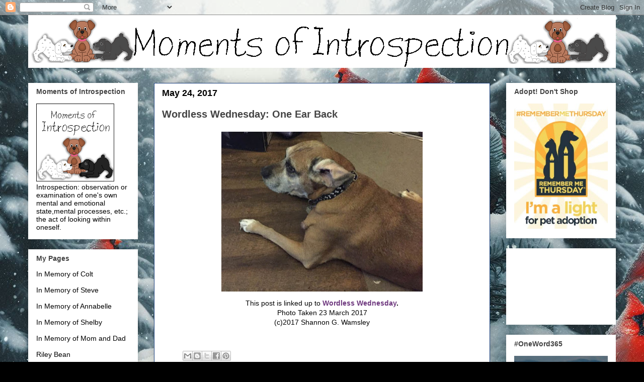

--- FILE ---
content_type: text/html; charset=UTF-8
request_url: https://www.momentsofintrospection.com/2017/05/wordless-wednesday-one-ear-back.html
body_size: 21120
content:
<!DOCTYPE html>
<html class='v2' dir='ltr' lang='en'>
<head>
<link href='https://www.blogger.com/static/v1/widgets/335934321-css_bundle_v2.css' rel='stylesheet' type='text/css'/>
<meta content='width=1100' name='viewport'/>
<meta content='text/html; charset=UTF-8' http-equiv='Content-Type'/>
<meta content='blogger' name='generator'/>
<link href='https://www.momentsofintrospection.com/favicon.ico' rel='icon' type='image/x-icon'/>
<link href='https://www.momentsofintrospection.com/2017/05/wordless-wednesday-one-ear-back.html' rel='canonical'/>
<link rel="alternate" type="application/atom+xml" title="Moments of Introspection - Atom" href="https://www.momentsofintrospection.com/feeds/posts/default" />
<link rel="alternate" type="application/rss+xml" title="Moments of Introspection - RSS" href="https://www.momentsofintrospection.com/feeds/posts/default?alt=rss" />
<link rel="service.post" type="application/atom+xml" title="Moments of Introspection - Atom" href="https://www.blogger.com/feeds/5507522530112105716/posts/default" />

<link rel="alternate" type="application/atom+xml" title="Moments of Introspection - Atom" href="https://www.momentsofintrospection.com/feeds/9106480022002278711/comments/default" />
<!--Can't find substitution for tag [blog.ieCssRetrofitLinks]-->
<link href='https://blogger.googleusercontent.com/img/b/R29vZ2xl/AVvXsEj2n7LYIAr667WKh7uWQcDS9cDoRxDb5-QG56sY_VxA-8zFD9KWjis58bpbTqY9xufBJlipNevGd_obAnses7CDg5zfvmJiM8veME-7p53PUqDtXtE0zz-deecu-sg-cPhL37TEkHgldCM/s400/Shelby+05-23-2017.jpg' rel='image_src'/>
<meta content='https://www.momentsofintrospection.com/2017/05/wordless-wednesday-one-ear-back.html' property='og:url'/>
<meta content='Wordless Wednesday: One Ear Back' property='og:title'/>
<meta content='   This post is linked up to  Wordless Wednesday .   Photo Taken 23 March 2017   (c)2017 Shannon G. Wamsley  ' property='og:description'/>
<meta content='https://blogger.googleusercontent.com/img/b/R29vZ2xl/AVvXsEj2n7LYIAr667WKh7uWQcDS9cDoRxDb5-QG56sY_VxA-8zFD9KWjis58bpbTqY9xufBJlipNevGd_obAnses7CDg5zfvmJiM8veME-7p53PUqDtXtE0zz-deecu-sg-cPhL37TEkHgldCM/w1200-h630-p-k-no-nu/Shelby+05-23-2017.jpg' property='og:image'/>
<title>Moments of Introspection: Wordless Wednesday: One Ear Back</title>
<style id='page-skin-1' type='text/css'><!--
/*
-----------------------------------------------
Blogger Template Style
Name:     Awesome Inc.
Designer: Tina Chen
URL:      tinachen.org
----------------------------------------------- */
/* Content
----------------------------------------------- */
body {
font: normal normal 14px Arial, Tahoma, Helvetica, FreeSans, sans-serif;
color: #000000;
background: #000000 url(https://blogger.googleusercontent.com/img/a/AVvXsEjm5xgNsyKeIctX25dBPTYfXNhL9y89CfDpgodLYDpA4mcqJWJeETTK3y1S36mVxDYOwYiLlKMHt0Dvhm1F_xZPkoqbVgPAxZb2U_9o5B8U1Za6WznL-tY6TzdNpQAtO7AawW9I9qOOuWmuEO3MvwUsqDt2QPQVeR-dZPCMU3N96Vx3GjXACA-RPuiQoQI=s1600) repeat fixed top left;
}
html body .content-outer {
min-width: 0;
max-width: 100%;
width: 100%;
}
a:link {
text-decoration: none;
color: #444444;
}
a:visited {
text-decoration: none;
color: #183e7c;
}
a:hover {
text-decoration: underline;
color: #3778cd;
}
.body-fauxcolumn-outer .cap-top {
position: absolute;
z-index: 1;
height: 276px;
width: 100%;
background: transparent none repeat-x scroll top left;
_background-image: none;
}
/* Columns
----------------------------------------------- */
.content-inner {
padding: 0;
}
.header-inner .section {
margin: 0 16px;
}
.tabs-inner .section {
margin: 0 16px;
}
.main-inner {
padding-top: 30px;
}
.main-inner .column-center-inner,
.main-inner .column-left-inner,
.main-inner .column-right-inner {
padding: 0 5px;
}
*+html body .main-inner .column-center-inner {
margin-top: -30px;
}
#layout .main-inner .column-center-inner {
margin-top: 0;
}
/* Header
----------------------------------------------- */
.header-outer {
margin: 0 0 0 0;
background: transparent none repeat scroll 0 0;
}
.Header h1 {
font: normal bold 40px Arial, Tahoma, Helvetica, FreeSans, sans-serif;
color: #000000;
text-shadow: 0 0 -1px #000000;
}
.Header h1 a {
color: #000000;
}
.Header .description {
font: normal normal 14px Arial, Tahoma, Helvetica, FreeSans, sans-serif;
color: #444444;
}
.header-inner .Header .titlewrapper,
.header-inner .Header .descriptionwrapper {
padding-left: 0;
padding-right: 0;
margin-bottom: 0;
}
.header-inner .Header .titlewrapper {
padding-top: 22px;
}
/* Tabs
----------------------------------------------- */
.tabs-outer {
overflow: hidden;
position: relative;
background: transparent url(https://resources.blogblog.com/blogblog/data/1kt/awesomeinc/tabs_gradient_light.png) repeat scroll 0 0;
}
#layout .tabs-outer {
overflow: visible;
}
.tabs-cap-top, .tabs-cap-bottom {
position: absolute;
width: 100%;
border-top: 1px solid #000000;
}
.tabs-cap-bottom {
bottom: 0;
}
.tabs-inner .widget li a {
display: inline-block;
margin: 0;
padding: .6em 1.5em;
font: normal bold 14px Arial, Tahoma, Helvetica, FreeSans, sans-serif;
color: #444444;
border-top: 1px solid #000000;
border-bottom: 1px solid #000000;
border-left: 1px solid #000000;
height: 16px;
line-height: 16px;
}
.tabs-inner .widget li:last-child a {
border-right: 1px solid #000000;
}
.tabs-inner .widget li.selected a, .tabs-inner .widget li a:hover {
background: #000000 url(https://resources.blogblog.com/blogblog/data/1kt/awesomeinc/tabs_gradient_light.png) repeat-x scroll 0 -100px;
color: #444444;
}
/* Headings
----------------------------------------------- */
h2 {
font: normal bold 14px Arial, Tahoma, Helvetica, FreeSans, sans-serif;
color: #444444;
}
/* Widgets
----------------------------------------------- */
.main-inner .section {
margin: 0 27px;
padding: 0;
}
.main-inner .column-left-outer,
.main-inner .column-right-outer {
margin-top: 0;
}
#layout .main-inner .column-left-outer,
#layout .main-inner .column-right-outer {
margin-top: 0;
}
.main-inner .column-left-inner,
.main-inner .column-right-inner {
background: transparent none repeat 0 0;
-moz-box-shadow: 0 0 0 rgba(0, 0, 0, .2);
-webkit-box-shadow: 0 0 0 rgba(0, 0, 0, .2);
-goog-ms-box-shadow: 0 0 0 rgba(0, 0, 0, .2);
box-shadow: 0 0 0 rgba(0, 0, 0, .2);
-moz-border-radius: 0;
-webkit-border-radius: 0;
-goog-ms-border-radius: 0;
border-radius: 0;
}
#layout .main-inner .column-left-inner,
#layout .main-inner .column-right-inner {
margin-top: 0;
}
.sidebar .widget {
font: normal normal 14px Arial, Tahoma, Helvetica, FreeSans, sans-serif;
color: #000000;
}
.sidebar .widget a:link {
color: #000000;
}
.sidebar .widget a:visited {
color: #4d469c;
}
.sidebar .widget a:hover {
color: #3778cd;
}
.sidebar .widget h2 {
text-shadow: 0 0 -1px #000000;
}
.main-inner .widget {
background-color: #ffffff;
border: 1px solid transparent;
padding: 0 15px 15px;
margin: 20px -16px;
-moz-box-shadow: 0 0 20px rgba(0, 0, 0, .2);
-webkit-box-shadow: 0 0 20px rgba(0, 0, 0, .2);
-goog-ms-box-shadow: 0 0 20px rgba(0, 0, 0, .2);
box-shadow: 0 0 20px rgba(0, 0, 0, .2);
-moz-border-radius: 0;
-webkit-border-radius: 0;
-goog-ms-border-radius: 0;
border-radius: 0;
}
.main-inner .widget h2 {
margin: 0 -15px;
padding: .6em 15px .5em;
border-bottom: 1px solid transparent;
}
.footer-inner .widget h2 {
padding: 0 0 .4em;
border-bottom: 1px solid transparent;
}
.main-inner .widget h2 + div, .footer-inner .widget h2 + div {
border-top: 1px solid transparent;
padding-top: 8px;
}
.main-inner .widget .widget-content {
margin: 0 -15px;
padding: 7px 15px 0;
}
.main-inner .widget ul, .main-inner .widget #ArchiveList ul.flat {
margin: -8px -15px 0;
padding: 0;
list-style: none;
}
.main-inner .widget #ArchiveList {
margin: -8px 0 0;
}
.main-inner .widget ul li, .main-inner .widget #ArchiveList ul.flat li {
padding: .5em 15px;
text-indent: 0;
color: #183e7c;
border-top: 1px solid transparent;
border-bottom: 1px solid transparent;
}
.main-inner .widget #ArchiveList ul li {
padding-top: .25em;
padding-bottom: .25em;
}
.main-inner .widget ul li:first-child, .main-inner .widget #ArchiveList ul.flat li:first-child {
border-top: none;
}
.main-inner .widget ul li:last-child, .main-inner .widget #ArchiveList ul.flat li:last-child {
border-bottom: none;
}
.post-body {
position: relative;
}
.main-inner .widget .post-body ul {
padding: 0 2.5em;
margin: .5em 0;
list-style: disc;
}
.main-inner .widget .post-body ul li {
padding: 0.25em 0;
margin-bottom: .25em;
color: #000000;
border: none;
}
.footer-inner .widget ul {
padding: 0;
list-style: none;
}
.widget .zippy {
color: #183e7c;
}
/* Posts
----------------------------------------------- */
body .main-inner .Blog {
padding: 0;
margin-bottom: 1em;
background-color: transparent;
border: none;
-moz-box-shadow: 0 0 0 rgba(0, 0, 0, 0);
-webkit-box-shadow: 0 0 0 rgba(0, 0, 0, 0);
-goog-ms-box-shadow: 0 0 0 rgba(0, 0, 0, 0);
box-shadow: 0 0 0 rgba(0, 0, 0, 0);
}
.main-inner .section:last-child .Blog:last-child {
padding: 0;
margin-bottom: 1em;
}
.main-inner .widget h2.date-header {
margin: 0 -15px 1px;
padding: 0 0 0 0;
font: normal bold 18px Arial, Tahoma, Helvetica, FreeSans, sans-serif;
color: #000000;
background: transparent none no-repeat scroll top left;
border-top: 0 solid #183e7c;
border-bottom: 1px solid transparent;
-moz-border-radius-topleft: 0;
-moz-border-radius-topright: 0;
-webkit-border-top-left-radius: 0;
-webkit-border-top-right-radius: 0;
border-top-left-radius: 0;
border-top-right-radius: 0;
position: static;
bottom: 100%;
right: 15px;
text-shadow: 0 0 -1px #000000;
}
.main-inner .widget h2.date-header span {
font: normal bold 18px Arial, Tahoma, Helvetica, FreeSans, sans-serif;
display: block;
padding: .5em 15px;
border-left: 0 solid #183e7c;
border-right: 0 solid #183e7c;
}
.date-outer {
position: relative;
margin: 30px 0 20px;
padding: 0 15px;
background-color: #ffffff;
border: 1px solid #183e7c;
-moz-box-shadow: 0 0 20px rgba(0, 0, 0, .2);
-webkit-box-shadow: 0 0 20px rgba(0, 0, 0, .2);
-goog-ms-box-shadow: 0 0 20px rgba(0, 0, 0, .2);
box-shadow: 0 0 20px rgba(0, 0, 0, .2);
-moz-border-radius: 0;
-webkit-border-radius: 0;
-goog-ms-border-radius: 0;
border-radius: 0;
}
.date-outer:first-child {
margin-top: 0;
}
.date-outer:last-child {
margin-bottom: 20px;
-moz-border-radius-bottomleft: 0;
-moz-border-radius-bottomright: 0;
-webkit-border-bottom-left-radius: 0;
-webkit-border-bottom-right-radius: 0;
-goog-ms-border-bottom-left-radius: 0;
-goog-ms-border-bottom-right-radius: 0;
border-bottom-left-radius: 0;
border-bottom-right-radius: 0;
}
.date-posts {
margin: 0 -15px;
padding: 0 15px;
clear: both;
}
.post-outer, .inline-ad {
border-top: 1px solid #000000;
margin: 0 -15px;
padding: 15px 15px;
}
.post-outer {
padding-bottom: 10px;
}
.post-outer:first-child {
padding-top: 0;
border-top: none;
}
.post-outer:last-child, .inline-ad:last-child {
border-bottom: none;
}
.post-body {
position: relative;
}
.post-body img {
padding: 8px;
background: transparent;
border: 1px solid transparent;
-moz-box-shadow: 0 0 0 rgba(0, 0, 0, .2);
-webkit-box-shadow: 0 0 0 rgba(0, 0, 0, .2);
box-shadow: 0 0 0 rgba(0, 0, 0, .2);
-moz-border-radius: 0;
-webkit-border-radius: 0;
border-radius: 0;
}
h3.post-title, h4 {
font: normal bold 20px Arial, Tahoma, Helvetica, FreeSans, sans-serif;
color: #444444;
}
h3.post-title a {
font: normal bold 20px Arial, Tahoma, Helvetica, FreeSans, sans-serif;
color: #444444;
}
h3.post-title a:hover {
color: #3778cd;
text-decoration: underline;
}
.post-header {
margin: 0 0 1em;
}
.post-body {
line-height: 1.4;
}
.post-outer h2 {
color: #000000;
}
.post-footer {
margin: 1.5em 0 0;
}
#blog-pager {
padding: 15px;
font-size: 120%;
background-color: #ffffff;
border: 1px solid transparent;
-moz-box-shadow: 0 0 20px rgba(0, 0, 0, .2);
-webkit-box-shadow: 0 0 20px rgba(0, 0, 0, .2);
-goog-ms-box-shadow: 0 0 20px rgba(0, 0, 0, .2);
box-shadow: 0 0 20px rgba(0, 0, 0, .2);
-moz-border-radius: 0;
-webkit-border-radius: 0;
-goog-ms-border-radius: 0;
border-radius: 0;
-moz-border-radius-topleft: 0;
-moz-border-radius-topright: 0;
-webkit-border-top-left-radius: 0;
-webkit-border-top-right-radius: 0;
-goog-ms-border-top-left-radius: 0;
-goog-ms-border-top-right-radius: 0;
border-top-left-radius: 0;
border-top-right-radius-topright: 0;
margin-top: 1em;
}
.blog-feeds, .post-feeds {
margin: 1em 0;
text-align: center;
color: #000000;
}
.blog-feeds a, .post-feeds a {
color: #273f1c;
}
.blog-feeds a:visited, .post-feeds a:visited {
color: #183e7c;
}
.blog-feeds a:hover, .post-feeds a:hover {
color: #3778cd;
}
.post-outer .comments {
margin-top: 2em;
}
/* Comments
----------------------------------------------- */
.comments .comments-content .icon.blog-author {
background-repeat: no-repeat;
background-image: url([data-uri]);
}
.comments .comments-content .loadmore a {
border-top: 1px solid #000000;
border-bottom: 1px solid #000000;
}
.comments .continue {
border-top: 2px solid #000000;
}
/* Footer
----------------------------------------------- */
.footer-outer {
margin: -20px 0 -1px;
padding: 20px 0 0;
color: #000000;
overflow: hidden;
}
.footer-fauxborder-left {
border-top: 1px solid transparent;
background: #000000 none repeat scroll 0 0;
-moz-box-shadow: 0 0 20px rgba(0, 0, 0, .2);
-webkit-box-shadow: 0 0 20px rgba(0, 0, 0, .2);
-goog-ms-box-shadow: 0 0 20px rgba(0, 0, 0, .2);
box-shadow: 0 0 20px rgba(0, 0, 0, .2);
margin: 0 -20px;
}
/* Mobile
----------------------------------------------- */
body.mobile {
background-size: auto;
}
.mobile .body-fauxcolumn-outer {
background: transparent none repeat scroll top left;
}
*+html body.mobile .main-inner .column-center-inner {
margin-top: 0;
}
.mobile .main-inner .widget {
padding: 0 0 15px;
}
.mobile .main-inner .widget h2 + div,
.mobile .footer-inner .widget h2 + div {
border-top: none;
padding-top: 0;
}
.mobile .footer-inner .widget h2 {
padding: 0.5em 0;
border-bottom: none;
}
.mobile .main-inner .widget .widget-content {
margin: 0;
padding: 7px 0 0;
}
.mobile .main-inner .widget ul,
.mobile .main-inner .widget #ArchiveList ul.flat {
margin: 0 -15px 0;
}
.mobile .main-inner .widget h2.date-header {
right: 0;
}
.mobile .date-header span {
padding: 0.4em 0;
}
.mobile .date-outer:first-child {
margin-bottom: 0;
border: 1px solid #183e7c;
-moz-border-radius-topleft: 0;
-moz-border-radius-topright: 0;
-webkit-border-top-left-radius: 0;
-webkit-border-top-right-radius: 0;
-goog-ms-border-top-left-radius: 0;
-goog-ms-border-top-right-radius: 0;
border-top-left-radius: 0;
border-top-right-radius: 0;
}
.mobile .date-outer {
border-color: #183e7c;
border-width: 0 1px 1px;
}
.mobile .date-outer:last-child {
margin-bottom: 0;
}
.mobile .main-inner {
padding: 0;
}
.mobile .header-inner .section {
margin: 0;
}
.mobile .post-outer, .mobile .inline-ad {
padding: 5px 0;
}
.mobile .tabs-inner .section {
margin: 0 10px;
}
.mobile .main-inner .widget h2 {
margin: 0;
padding: 0;
}
.mobile .main-inner .widget h2.date-header span {
padding: 0;
}
.mobile .main-inner .widget .widget-content {
margin: 0;
padding: 7px 0 0;
}
.mobile #blog-pager {
border: 1px solid transparent;
background: #000000 none repeat scroll 0 0;
}
.mobile .main-inner .column-left-inner,
.mobile .main-inner .column-right-inner {
background: transparent none repeat 0 0;
-moz-box-shadow: none;
-webkit-box-shadow: none;
-goog-ms-box-shadow: none;
box-shadow: none;
}
.mobile .date-posts {
margin: 0;
padding: 0;
}
.mobile .footer-fauxborder-left {
margin: 0;
border-top: inherit;
}
.mobile .main-inner .section:last-child .Blog:last-child {
margin-bottom: 0;
}
.mobile-index-contents {
color: #000000;
}
.mobile .mobile-link-button {
background: #444444 url(https://resources.blogblog.com/blogblog/data/1kt/awesomeinc/tabs_gradient_light.png) repeat scroll 0 0;
}
.mobile-link-button a:link, .mobile-link-button a:visited {
color: #ffffff;
}
.mobile .tabs-inner .PageList .widget-content {
background: transparent;
border-top: 1px solid;
border-color: #000000;
color: #444444;
}
.mobile .tabs-inner .PageList .widget-content .pagelist-arrow {
border-left: 1px solid #000000;
}

--></style>
<style id='template-skin-1' type='text/css'><!--
body {
min-width: 1200px;
}
.content-outer, .content-fauxcolumn-outer, .region-inner {
min-width: 1200px;
max-width: 1200px;
_width: 1200px;
}
.main-inner .columns {
padding-left: 250px;
padding-right: 250px;
}
.main-inner .fauxcolumn-center-outer {
left: 250px;
right: 250px;
/* IE6 does not respect left and right together */
_width: expression(this.parentNode.offsetWidth -
parseInt("250px") -
parseInt("250px") + 'px');
}
.main-inner .fauxcolumn-left-outer {
width: 250px;
}
.main-inner .fauxcolumn-right-outer {
width: 250px;
}
.main-inner .column-left-outer {
width: 250px;
right: 100%;
margin-left: -250px;
}
.main-inner .column-right-outer {
width: 250px;
margin-right: -250px;
}
#layout {
min-width: 0;
}
#layout .content-outer {
min-width: 0;
width: 800px;
}
#layout .region-inner {
min-width: 0;
width: auto;
}
body#layout div.add_widget {
padding: 8px;
}
body#layout div.add_widget a {
margin-left: 32px;
}
--></style>
<style>
    body {background-image:url(https\:\/\/blogger.googleusercontent.com\/img\/a\/AVvXsEjm5xgNsyKeIctX25dBPTYfXNhL9y89CfDpgodLYDpA4mcqJWJeETTK3y1S36mVxDYOwYiLlKMHt0Dvhm1F_xZPkoqbVgPAxZb2U_9o5B8U1Za6WznL-tY6TzdNpQAtO7AawW9I9qOOuWmuEO3MvwUsqDt2QPQVeR-dZPCMU3N96Vx3GjXACA-RPuiQoQI=s1600);}
    
@media (max-width: 200px) { body {background-image:url(https\:\/\/blogger.googleusercontent.com\/img\/a\/AVvXsEjm5xgNsyKeIctX25dBPTYfXNhL9y89CfDpgodLYDpA4mcqJWJeETTK3y1S36mVxDYOwYiLlKMHt0Dvhm1F_xZPkoqbVgPAxZb2U_9o5B8U1Za6WznL-tY6TzdNpQAtO7AawW9I9qOOuWmuEO3MvwUsqDt2QPQVeR-dZPCMU3N96Vx3GjXACA-RPuiQoQI=w200);}}
@media (max-width: 400px) and (min-width: 201px) { body {background-image:url(https\:\/\/blogger.googleusercontent.com\/img\/a\/AVvXsEjm5xgNsyKeIctX25dBPTYfXNhL9y89CfDpgodLYDpA4mcqJWJeETTK3y1S36mVxDYOwYiLlKMHt0Dvhm1F_xZPkoqbVgPAxZb2U_9o5B8U1Za6WznL-tY6TzdNpQAtO7AawW9I9qOOuWmuEO3MvwUsqDt2QPQVeR-dZPCMU3N96Vx3GjXACA-RPuiQoQI=w400);}}
@media (max-width: 800px) and (min-width: 401px) { body {background-image:url(https\:\/\/blogger.googleusercontent.com\/img\/a\/AVvXsEjm5xgNsyKeIctX25dBPTYfXNhL9y89CfDpgodLYDpA4mcqJWJeETTK3y1S36mVxDYOwYiLlKMHt0Dvhm1F_xZPkoqbVgPAxZb2U_9o5B8U1Za6WznL-tY6TzdNpQAtO7AawW9I9qOOuWmuEO3MvwUsqDt2QPQVeR-dZPCMU3N96Vx3GjXACA-RPuiQoQI=w800);}}
@media (max-width: 1200px) and (min-width: 801px) { body {background-image:url(https\:\/\/blogger.googleusercontent.com\/img\/a\/AVvXsEjm5xgNsyKeIctX25dBPTYfXNhL9y89CfDpgodLYDpA4mcqJWJeETTK3y1S36mVxDYOwYiLlKMHt0Dvhm1F_xZPkoqbVgPAxZb2U_9o5B8U1Za6WznL-tY6TzdNpQAtO7AawW9I9qOOuWmuEO3MvwUsqDt2QPQVeR-dZPCMU3N96Vx3GjXACA-RPuiQoQI=w1200);}}
/* Last tag covers anything over one higher than the previous max-size cap. */
@media (min-width: 1201px) { body {background-image:url(https\:\/\/blogger.googleusercontent.com\/img\/a\/AVvXsEjm5xgNsyKeIctX25dBPTYfXNhL9y89CfDpgodLYDpA4mcqJWJeETTK3y1S36mVxDYOwYiLlKMHt0Dvhm1F_xZPkoqbVgPAxZb2U_9o5B8U1Za6WznL-tY6TzdNpQAtO7AawW9I9qOOuWmuEO3MvwUsqDt2QPQVeR-dZPCMU3N96Vx3GjXACA-RPuiQoQI=w1600);}}
  </style>
<link href='https://www.blogger.com/dyn-css/authorization.css?targetBlogID=5507522530112105716&amp;zx=17019bae-85ca-4289-a4f2-cc02d81cb92e' media='none' onload='if(media!=&#39;all&#39;)media=&#39;all&#39;' rel='stylesheet'/><noscript><link href='https://www.blogger.com/dyn-css/authorization.css?targetBlogID=5507522530112105716&amp;zx=17019bae-85ca-4289-a4f2-cc02d81cb92e' rel='stylesheet'/></noscript>
<meta name='google-adsense-platform-account' content='ca-host-pub-1556223355139109'/>
<meta name='google-adsense-platform-domain' content='blogspot.com'/>

<!-- data-ad-client=ca-pub-3271249863735580 -->

</head>
<body class='loading variant-light'>
<div class='navbar section' id='navbar' name='Navbar'><div class='widget Navbar' data-version='1' id='Navbar1'><script type="text/javascript">
    function setAttributeOnload(object, attribute, val) {
      if(window.addEventListener) {
        window.addEventListener('load',
          function(){ object[attribute] = val; }, false);
      } else {
        window.attachEvent('onload', function(){ object[attribute] = val; });
      }
    }
  </script>
<div id="navbar-iframe-container"></div>
<script type="text/javascript" src="https://apis.google.com/js/platform.js"></script>
<script type="text/javascript">
      gapi.load("gapi.iframes:gapi.iframes.style.bubble", function() {
        if (gapi.iframes && gapi.iframes.getContext) {
          gapi.iframes.getContext().openChild({
              url: 'https://www.blogger.com/navbar/5507522530112105716?po\x3d9106480022002278711\x26origin\x3dhttps://www.momentsofintrospection.com',
              where: document.getElementById("navbar-iframe-container"),
              id: "navbar-iframe"
          });
        }
      });
    </script><script type="text/javascript">
(function() {
var script = document.createElement('script');
script.type = 'text/javascript';
script.src = '//pagead2.googlesyndication.com/pagead/js/google_top_exp.js';
var head = document.getElementsByTagName('head')[0];
if (head) {
head.appendChild(script);
}})();
</script>
</div></div>
<div class='body-fauxcolumns'>
<div class='fauxcolumn-outer body-fauxcolumn-outer'>
<div class='cap-top'>
<div class='cap-left'></div>
<div class='cap-right'></div>
</div>
<div class='fauxborder-left'>
<div class='fauxborder-right'></div>
<div class='fauxcolumn-inner'>
</div>
</div>
<div class='cap-bottom'>
<div class='cap-left'></div>
<div class='cap-right'></div>
</div>
</div>
</div>
<div class='content'>
<div class='content-fauxcolumns'>
<div class='fauxcolumn-outer content-fauxcolumn-outer'>
<div class='cap-top'>
<div class='cap-left'></div>
<div class='cap-right'></div>
</div>
<div class='fauxborder-left'>
<div class='fauxborder-right'></div>
<div class='fauxcolumn-inner'>
</div>
</div>
<div class='cap-bottom'>
<div class='cap-left'></div>
<div class='cap-right'></div>
</div>
</div>
</div>
<div class='content-outer'>
<div class='content-cap-top cap-top'>
<div class='cap-left'></div>
<div class='cap-right'></div>
</div>
<div class='fauxborder-left content-fauxborder-left'>
<div class='fauxborder-right content-fauxborder-right'></div>
<div class='content-inner'>
<header>
<div class='header-outer'>
<div class='header-cap-top cap-top'>
<div class='cap-left'></div>
<div class='cap-right'></div>
</div>
<div class='fauxborder-left header-fauxborder-left'>
<div class='fauxborder-right header-fauxborder-right'></div>
<div class='region-inner header-inner'>
<div class='header section' id='header' name='Header'><div class='widget Header' data-version='1' id='Header1'>
<div id='header-inner'>
<a href='https://www.momentsofintrospection.com/' style='display: block'>
<img alt='Moments of Introspection' height='105px; ' id='Header1_headerimg' src='https://blogger.googleusercontent.com/img/b/R29vZ2xl/AVvXsEgUihOmMVbRPMPtCOxHnXRFOSuS5HfSx-28rp1vXfzHYHeAMOtqvUaiJaFik5DgHA6DI08dTz2JwusDfdqcsTfo0PLkXB-322u2Vx68FvJe88z4kfd3O9wWi5mRtvb9PpRBNaemLDrqt3E/s1600/moi_bella_shelby2.gif' style='display: block' width='1190px; '/>
</a>
</div>
</div></div>
</div>
</div>
<div class='header-cap-bottom cap-bottom'>
<div class='cap-left'></div>
<div class='cap-right'></div>
</div>
</div>
</header>
<div class='tabs-outer'>
<div class='tabs-cap-top cap-top'>
<div class='cap-left'></div>
<div class='cap-right'></div>
</div>
<div class='fauxborder-left tabs-fauxborder-left'>
<div class='fauxborder-right tabs-fauxborder-right'></div>
<div class='region-inner tabs-inner'>
<div class='tabs no-items section' id='crosscol' name='Cross-Column'></div>
<div class='tabs no-items section' id='crosscol-overflow' name='Cross-Column 2'></div>
</div>
</div>
<div class='tabs-cap-bottom cap-bottom'>
<div class='cap-left'></div>
<div class='cap-right'></div>
</div>
</div>
<div class='main-outer'>
<div class='main-cap-top cap-top'>
<div class='cap-left'></div>
<div class='cap-right'></div>
</div>
<div class='fauxborder-left main-fauxborder-left'>
<div class='fauxborder-right main-fauxborder-right'></div>
<div class='region-inner main-inner'>
<div class='columns fauxcolumns'>
<div class='fauxcolumn-outer fauxcolumn-center-outer'>
<div class='cap-top'>
<div class='cap-left'></div>
<div class='cap-right'></div>
</div>
<div class='fauxborder-left'>
<div class='fauxborder-right'></div>
<div class='fauxcolumn-inner'>
</div>
</div>
<div class='cap-bottom'>
<div class='cap-left'></div>
<div class='cap-right'></div>
</div>
</div>
<div class='fauxcolumn-outer fauxcolumn-left-outer'>
<div class='cap-top'>
<div class='cap-left'></div>
<div class='cap-right'></div>
</div>
<div class='fauxborder-left'>
<div class='fauxborder-right'></div>
<div class='fauxcolumn-inner'>
</div>
</div>
<div class='cap-bottom'>
<div class='cap-left'></div>
<div class='cap-right'></div>
</div>
</div>
<div class='fauxcolumn-outer fauxcolumn-right-outer'>
<div class='cap-top'>
<div class='cap-left'></div>
<div class='cap-right'></div>
</div>
<div class='fauxborder-left'>
<div class='fauxborder-right'></div>
<div class='fauxcolumn-inner'>
</div>
</div>
<div class='cap-bottom'>
<div class='cap-left'></div>
<div class='cap-right'></div>
</div>
</div>
<!-- corrects IE6 width calculation -->
<div class='columns-inner'>
<div class='column-center-outer'>
<div class='column-center-inner'>
<div class='main section' id='main' name='Main'><div class='widget Blog' data-version='1' id='Blog1'>
<div class='blog-posts hfeed'>

          <div class="date-outer">
        
<h2 class='date-header'><span>May 24, 2017</span></h2>

          <div class="date-posts">
        
<div class='post-outer'>
<div class='post hentry uncustomized-post-template' itemprop='blogPost' itemscope='itemscope' itemtype='http://schema.org/BlogPosting'>
<meta content='https://blogger.googleusercontent.com/img/b/R29vZ2xl/AVvXsEj2n7LYIAr667WKh7uWQcDS9cDoRxDb5-QG56sY_VxA-8zFD9KWjis58bpbTqY9xufBJlipNevGd_obAnses7CDg5zfvmJiM8veME-7p53PUqDtXtE0zz-deecu-sg-cPhL37TEkHgldCM/s400/Shelby+05-23-2017.jpg' itemprop='image_url'/>
<meta content='5507522530112105716' itemprop='blogId'/>
<meta content='9106480022002278711' itemprop='postId'/>
<a name='9106480022002278711'></a>
<h3 class='post-title entry-title' itemprop='name'>
Wordless Wednesday: One Ear Back
</h3>
<div class='post-header'>
<div class='post-header-line-1'></div>
</div>
<div class='post-body entry-content' id='post-body-9106480022002278711' itemprop='description articleBody'>
<div class="separator" style="clear: both; text-align: center;">
<a href="https://blogger.googleusercontent.com/img/b/R29vZ2xl/AVvXsEj2n7LYIAr667WKh7uWQcDS9cDoRxDb5-QG56sY_VxA-8zFD9KWjis58bpbTqY9xufBJlipNevGd_obAnses7CDg5zfvmJiM8veME-7p53PUqDtXtE0zz-deecu-sg-cPhL37TEkHgldCM/s1600/Shelby+05-23-2017.jpg" imageanchor="1" style="margin-left: 1em; margin-right: 1em;"><img alt="Photo (c)2017 Shannon G. Wamsley" border="0" data-original-height="765" data-original-width="960" height="318" src="https://blogger.googleusercontent.com/img/b/R29vZ2xl/AVvXsEj2n7LYIAr667WKh7uWQcDS9cDoRxDb5-QG56sY_VxA-8zFD9KWjis58bpbTqY9xufBJlipNevGd_obAnses7CDg5zfvmJiM8veME-7p53PUqDtXtE0zz-deecu-sg-cPhL37TEkHgldCM/s400/Shelby+05-23-2017.jpg" title="Photo (c)2017 Shannon G. Wamsley" width="400" /></a></div>
<div class="separator" style="background-color: white; clear: both; font-family: Arial, Tahoma, Helvetica, FreeSans, sans-serif; font-size: 14px; text-align: center;">
<span style="line-height: 19.6px;">This post is linked up to&nbsp;</span><b style="line-height: 19.6px;"><a href="http://wordlesswednesday.blogspot.com/" style="color: #6f397f; text-decoration-line: none;">Wordless Wednesday</a>.</b></div>
<div class="separator" style="background-color: white; clear: both; font-family: Arial, Tahoma, Helvetica, FreeSans, sans-serif; font-size: 14px; text-align: center;">
Photo Taken 23 March 2017</div>
<div class="separator" style="background-color: white; clear: both; font-family: Arial, Tahoma, Helvetica, FreeSans, sans-serif; font-size: 14px; text-align: center;">
(c)2017 Shannon G. Wamsley</div>
<br />
<div style='clear: both;'></div>
</div>
<div class='post-footer'>
<div class='post-footer-line post-footer-line-1'>
<span class='post-author vcard'>
</span>
<span class='post-timestamp'>
</span>
<span class='post-comment-link'>
</span>
<span class='post-icons'>
</span>
<div class='post-share-buttons goog-inline-block'>
<a class='goog-inline-block share-button sb-email' href='https://www.blogger.com/share-post.g?blogID=5507522530112105716&postID=9106480022002278711&target=email' target='_blank' title='Email This'><span class='share-button-link-text'>Email This</span></a><a class='goog-inline-block share-button sb-blog' href='https://www.blogger.com/share-post.g?blogID=5507522530112105716&postID=9106480022002278711&target=blog' onclick='window.open(this.href, "_blank", "height=270,width=475"); return false;' target='_blank' title='BlogThis!'><span class='share-button-link-text'>BlogThis!</span></a><a class='goog-inline-block share-button sb-twitter' href='https://www.blogger.com/share-post.g?blogID=5507522530112105716&postID=9106480022002278711&target=twitter' target='_blank' title='Share to X'><span class='share-button-link-text'>Share to X</span></a><a class='goog-inline-block share-button sb-facebook' href='https://www.blogger.com/share-post.g?blogID=5507522530112105716&postID=9106480022002278711&target=facebook' onclick='window.open(this.href, "_blank", "height=430,width=640"); return false;' target='_blank' title='Share to Facebook'><span class='share-button-link-text'>Share to Facebook</span></a><a class='goog-inline-block share-button sb-pinterest' href='https://www.blogger.com/share-post.g?blogID=5507522530112105716&postID=9106480022002278711&target=pinterest' target='_blank' title='Share to Pinterest'><span class='share-button-link-text'>Share to Pinterest</span></a>
</div>
</div>
<div class='post-footer-line post-footer-line-2'>
<span class='post-labels'>
Labels:
<a href='https://www.momentsofintrospection.com/search/label/Animals' rel='tag'>Animals</a>,
<a href='https://www.momentsofintrospection.com/search/label/Dogs' rel='tag'>Dogs</a>,
<a href='https://www.momentsofintrospection.com/search/label/Family' rel='tag'>Family</a>,
<a href='https://www.momentsofintrospection.com/search/label/Wednesday%20Hodgepodge' rel='tag'>Wednesday Hodgepodge</a>,
<a href='https://www.momentsofintrospection.com/search/label/Wordless%20Wednesday' rel='tag'>Wordless Wednesday</a>
</span>
</div>
<div class='post-footer-line post-footer-line-3'>
<span class='post-location'>
</span>
</div>
</div>
</div>
<div class='comments' id='comments'>
<a name='comments'></a>
<h4>No comments:</h4>
<div id='Blog1_comments-block-wrapper'>
<dl class='avatar-comment-indent' id='comments-block'>
</dl>
</div>
<p class='comment-footer'>
<div class='comment-form'>
<a name='comment-form'></a>
<h4 id='comment-post-message'>Post a Comment</h4>
<p>Thank you for your comment! I appreciate you! </p>
<a href='https://www.blogger.com/comment/frame/5507522530112105716?po=9106480022002278711&hl=en&saa=85391&origin=https://www.momentsofintrospection.com' id='comment-editor-src'></a>
<iframe allowtransparency='true' class='blogger-iframe-colorize blogger-comment-from-post' frameborder='0' height='410px' id='comment-editor' name='comment-editor' src='' width='100%'></iframe>
<script src='https://www.blogger.com/static/v1/jsbin/2830521187-comment_from_post_iframe.js' type='text/javascript'></script>
<script type='text/javascript'>
      BLOG_CMT_createIframe('https://www.blogger.com/rpc_relay.html');
    </script>
</div>
</p>
</div>
</div>

        </div></div>
      
</div>
<div class='blog-pager' id='blog-pager'>
<span id='blog-pager-newer-link'>
<a class='blog-pager-newer-link' href='https://www.momentsofintrospection.com/2017/05/ecard-of-week-193-deja-poo.html' id='Blog1_blog-pager-newer-link' title='Newer Post'>Newer Post</a>
</span>
<span id='blog-pager-older-link'>
<a class='blog-pager-older-link' href='https://www.momentsofintrospection.com/2017/05/cubical-patriotism.html' id='Blog1_blog-pager-older-link' title='Older Post'>Older Post</a>
</span>
<a class='home-link' href='https://www.momentsofintrospection.com/'>Home</a>
</div>
<div class='clear'></div>
<div class='post-feeds'>
<div class='feed-links'>
Subscribe to:
<a class='feed-link' href='https://www.momentsofintrospection.com/feeds/9106480022002278711/comments/default' target='_blank' type='application/atom+xml'>Post Comments (Atom)</a>
</div>
</div>
</div></div>
</div>
</div>
<div class='column-left-outer'>
<div class='column-left-inner'>
<aside>
<div class='sidebar section' id='sidebar-left-1'><div class='widget Image' data-version='1' id='Image1'>
<h2>Moments of Introspection</h2>
<div class='widget-content'>
<img alt='Moments of Introspection' height='155' id='Image1_img' src='https://blogger.googleusercontent.com/img/b/R29vZ2xl/AVvXsEhzme2Qbkz7NyOKPeDF7wOxgLnAlxiARy5GuhikO3vBfBYg4-2YKETIKnwz2CVJpDN1GXvTo90-h4rPZX7ZaOJlF-APlNunHvCjXWaVFx6mAq7FrrpPDA9A2BXXgK8sNAYOkCAjQOVxOFI/s1600/facebookmoi_logo_2021.png' width='155'/>
<br/>
<span class='caption'>Introspection: observation or examination of one's own mental and emotional state,mental processes, etc.; the act of looking within oneself.</span>
</div>
<div class='clear'></div>
</div><div class='widget LinkList' data-version='1' id='LinkList4'>
<h2>My Pages</h2>
<div class='widget-content'>
<ul>
<li><a href='http://www.momentsofintrospection.com/p/in-memory-of-colt-hazlett.html'>In Memory of Colt</a></li>
<li><a href='https://www.momentsofintrospection.com/p/in-memory-of-steve.html'>In Memory of Steve</a></li>
<li><a href='http://www.momentsofintrospection.com/p/annabelle.html'>In Memory of Annabelle</a></li>
<li><a href='http://www.momentsofintrospection.com/p/shelby.html'>In Memory of Shelby</a></li>
<li><a href='http://www.momentsofintrospection.com/p/in-memory-of_26.html'>In Memory of Mom and Dad</a></li>
<li><a href='https://www.momentsofintrospection.com/p/riley-bean.html'>Riley Bean</a></li>
<li><a href='http://www.simplyshannon.com/'>Simply Shannon</a></li>
<li><a href='https://www.momentsofintrospection.com/p/disclosure.html'>Disclosure</a></li>
</ul>
<div class='clear'></div>
</div>
</div><div class='widget LinkList' data-version='1' id='LinkList1'>
<h2>Adoptions, Collections, Etc</h2>
<div class='widget-content'>
<ul>
<li><a href='https://www.momentsofintrospection.com/p/calendars.html'>Calendars</a></li>
<li><a href='https://www.momentsofintrospection.com/p/causes-things-i-support.html'>Causes/Things I Support</a></li>
<li><a href='https://www.momentsofintrospection.com/p/charms.html'>Charms</a></li>
<li><a href='https://www.momentsofintrospection.com/p/jars.html'>Jars</a></li>
<li><a href='https://www.momentsofintrospection.com/p/memberships.html'>My Memberships</a></li>
<li><a href='https://www.momentsofintrospection.com/p/peace-globes.html'>Peace Globes</a></li>
<li><a href='https://www.momentsofintrospection.com/p/quilt-blocks.html'>Quilt Blocks</a></li>
<li><a href='https://www.momentsofintrospection.com/p/rides.html'>Rides for The Pixel Palace</a></li>
<li><a href='https://www.momentsofintrospection.com/p/stamps.html'>Stamps</a></li>
<li><a href='https://www.momentsofintrospection.com/p/stickers.html'>Stickers for Me</a></li>
</ul>
<div class='clear'></div>
</div>
</div><div class='widget BlogArchive' data-version='1' id='BlogArchive2'>
<h2>Blog Archive</h2>
<div class='widget-content'>
<div id='ArchiveList'>
<div id='BlogArchive2_ArchiveList'>
<select id='BlogArchive2_ArchiveMenu'>
<option value=''>Blog Archive</option>
<option value='https://www.momentsofintrospection.com/2025/12/'>December 2025 (1)</option>
<option value='https://www.momentsofintrospection.com/2025/11/'>November 2025 (4)</option>
<option value='https://www.momentsofintrospection.com/2025/10/'>October 2025 (1)</option>
<option value='https://www.momentsofintrospection.com/2025/09/'>September 2025 (1)</option>
<option value='https://www.momentsofintrospection.com/2025/08/'>August 2025 (2)</option>
<option value='https://www.momentsofintrospection.com/2025/07/'>July 2025 (12)</option>
<option value='https://www.momentsofintrospection.com/2025/06/'>June 2025 (18)</option>
<option value='https://www.momentsofintrospection.com/2025/05/'>May 2025 (27)</option>
<option value='https://www.momentsofintrospection.com/2025/04/'>April 2025 (27)</option>
<option value='https://www.momentsofintrospection.com/2025/03/'>March 2025 (23)</option>
<option value='https://www.momentsofintrospection.com/2025/02/'>February 2025 (12)</option>
<option value='https://www.momentsofintrospection.com/2025/01/'>January 2025 (19)</option>
<option value='https://www.momentsofintrospection.com/2024/12/'>December 2024 (21)</option>
<option value='https://www.momentsofintrospection.com/2024/11/'>November 2024 (24)</option>
<option value='https://www.momentsofintrospection.com/2024/10/'>October 2024 (27)</option>
<option value='https://www.momentsofintrospection.com/2024/09/'>September 2024 (28)</option>
<option value='https://www.momentsofintrospection.com/2024/08/'>August 2024 (28)</option>
<option value='https://www.momentsofintrospection.com/2024/07/'>July 2024 (16)</option>
<option value='https://www.momentsofintrospection.com/2024/06/'>June 2024 (18)</option>
<option value='https://www.momentsofintrospection.com/2024/05/'>May 2024 (24)</option>
<option value='https://www.momentsofintrospection.com/2024/04/'>April 2024 (20)</option>
<option value='https://www.momentsofintrospection.com/2024/03/'>March 2024 (24)</option>
<option value='https://www.momentsofintrospection.com/2024/02/'>February 2024 (24)</option>
<option value='https://www.momentsofintrospection.com/2024/01/'>January 2024 (23)</option>
<option value='https://www.momentsofintrospection.com/2023/12/'>December 2023 (25)</option>
<option value='https://www.momentsofintrospection.com/2023/11/'>November 2023 (26)</option>
<option value='https://www.momentsofintrospection.com/2023/10/'>October 2023 (19)</option>
<option value='https://www.momentsofintrospection.com/2023/09/'>September 2023 (23)</option>
<option value='https://www.momentsofintrospection.com/2023/08/'>August 2023 (20)</option>
<option value='https://www.momentsofintrospection.com/2023/07/'>July 2023 (20)</option>
<option value='https://www.momentsofintrospection.com/2023/06/'>June 2023 (22)</option>
<option value='https://www.momentsofintrospection.com/2023/05/'>May 2023 (26)</option>
<option value='https://www.momentsofintrospection.com/2023/04/'>April 2023 (11)</option>
<option value='https://www.momentsofintrospection.com/2023/03/'>March 2023 (10)</option>
<option value='https://www.momentsofintrospection.com/2023/02/'>February 2023 (20)</option>
<option value='https://www.momentsofintrospection.com/2023/01/'>January 2023 (15)</option>
<option value='https://www.momentsofintrospection.com/2022/12/'>December 2022 (23)</option>
<option value='https://www.momentsofintrospection.com/2022/11/'>November 2022 (27)</option>
<option value='https://www.momentsofintrospection.com/2022/10/'>October 2022 (24)</option>
<option value='https://www.momentsofintrospection.com/2022/09/'>September 2022 (24)</option>
<option value='https://www.momentsofintrospection.com/2022/08/'>August 2022 (25)</option>
<option value='https://www.momentsofintrospection.com/2022/07/'>July 2022 (23)</option>
<option value='https://www.momentsofintrospection.com/2022/06/'>June 2022 (19)</option>
<option value='https://www.momentsofintrospection.com/2022/05/'>May 2022 (25)</option>
<option value='https://www.momentsofintrospection.com/2022/04/'>April 2022 (26)</option>
<option value='https://www.momentsofintrospection.com/2022/03/'>March 2022 (27)</option>
<option value='https://www.momentsofintrospection.com/2022/02/'>February 2022 (20)</option>
<option value='https://www.momentsofintrospection.com/2022/01/'>January 2022 (28)</option>
<option value='https://www.momentsofintrospection.com/2021/12/'>December 2021 (28)</option>
<option value='https://www.momentsofintrospection.com/2021/11/'>November 2021 (29)</option>
<option value='https://www.momentsofintrospection.com/2021/10/'>October 2021 (28)</option>
<option value='https://www.momentsofintrospection.com/2021/09/'>September 2021 (27)</option>
<option value='https://www.momentsofintrospection.com/2021/08/'>August 2021 (22)</option>
<option value='https://www.momentsofintrospection.com/2021/07/'>July 2021 (23)</option>
<option value='https://www.momentsofintrospection.com/2021/06/'>June 2021 (29)</option>
<option value='https://www.momentsofintrospection.com/2021/05/'>May 2021 (31)</option>
<option value='https://www.momentsofintrospection.com/2021/04/'>April 2021 (28)</option>
<option value='https://www.momentsofintrospection.com/2021/03/'>March 2021 (31)</option>
<option value='https://www.momentsofintrospection.com/2021/02/'>February 2021 (25)</option>
<option value='https://www.momentsofintrospection.com/2021/01/'>January 2021 (17)</option>
<option value='https://www.momentsofintrospection.com/2020/12/'>December 2020 (19)</option>
<option value='https://www.momentsofintrospection.com/2020/11/'>November 2020 (21)</option>
<option value='https://www.momentsofintrospection.com/2020/10/'>October 2020 (22)</option>
<option value='https://www.momentsofintrospection.com/2020/09/'>September 2020 (25)</option>
<option value='https://www.momentsofintrospection.com/2020/08/'>August 2020 (21)</option>
<option value='https://www.momentsofintrospection.com/2020/07/'>July 2020 (16)</option>
<option value='https://www.momentsofintrospection.com/2020/06/'>June 2020 (21)</option>
<option value='https://www.momentsofintrospection.com/2020/05/'>May 2020 (21)</option>
<option value='https://www.momentsofintrospection.com/2020/04/'>April 2020 (17)</option>
<option value='https://www.momentsofintrospection.com/2020/03/'>March 2020 (20)</option>
<option value='https://www.momentsofintrospection.com/2020/02/'>February 2020 (17)</option>
<option value='https://www.momentsofintrospection.com/2020/01/'>January 2020 (17)</option>
<option value='https://www.momentsofintrospection.com/2019/12/'>December 2019 (22)</option>
<option value='https://www.momentsofintrospection.com/2019/11/'>November 2019 (24)</option>
<option value='https://www.momentsofintrospection.com/2019/10/'>October 2019 (27)</option>
<option value='https://www.momentsofintrospection.com/2019/09/'>September 2019 (22)</option>
<option value='https://www.momentsofintrospection.com/2019/08/'>August 2019 (19)</option>
<option value='https://www.momentsofintrospection.com/2019/07/'>July 2019 (24)</option>
<option value='https://www.momentsofintrospection.com/2019/06/'>June 2019 (20)</option>
<option value='https://www.momentsofintrospection.com/2019/05/'>May 2019 (29)</option>
<option value='https://www.momentsofintrospection.com/2019/04/'>April 2019 (19)</option>
<option value='https://www.momentsofintrospection.com/2019/03/'>March 2019 (22)</option>
<option value='https://www.momentsofintrospection.com/2019/02/'>February 2019 (24)</option>
<option value='https://www.momentsofintrospection.com/2019/01/'>January 2019 (22)</option>
<option value='https://www.momentsofintrospection.com/2018/12/'>December 2018 (29)</option>
<option value='https://www.momentsofintrospection.com/2018/11/'>November 2018 (27)</option>
<option value='https://www.momentsofintrospection.com/2018/10/'>October 2018 (30)</option>
<option value='https://www.momentsofintrospection.com/2018/09/'>September 2018 (29)</option>
<option value='https://www.momentsofintrospection.com/2018/08/'>August 2018 (18)</option>
<option value='https://www.momentsofintrospection.com/2018/07/'>July 2018 (27)</option>
<option value='https://www.momentsofintrospection.com/2018/06/'>June 2018 (24)</option>
<option value='https://www.momentsofintrospection.com/2018/05/'>May 2018 (25)</option>
<option value='https://www.momentsofintrospection.com/2018/04/'>April 2018 (27)</option>
<option value='https://www.momentsofintrospection.com/2018/03/'>March 2018 (25)</option>
<option value='https://www.momentsofintrospection.com/2018/02/'>February 2018 (21)</option>
<option value='https://www.momentsofintrospection.com/2018/01/'>January 2018 (27)</option>
<option value='https://www.momentsofintrospection.com/2017/12/'>December 2017 (26)</option>
<option value='https://www.momentsofintrospection.com/2017/11/'>November 2017 (28)</option>
<option value='https://www.momentsofintrospection.com/2017/10/'>October 2017 (31)</option>
<option value='https://www.momentsofintrospection.com/2017/09/'>September 2017 (29)</option>
<option value='https://www.momentsofintrospection.com/2017/08/'>August 2017 (19)</option>
<option value='https://www.momentsofintrospection.com/2017/07/'>July 2017 (25)</option>
<option value='https://www.momentsofintrospection.com/2017/06/'>June 2017 (26)</option>
<option value='https://www.momentsofintrospection.com/2017/05/'>May 2017 (26)</option>
<option value='https://www.momentsofintrospection.com/2017/04/'>April 2017 (26)</option>
<option value='https://www.momentsofintrospection.com/2017/03/'>March 2017 (28)</option>
<option value='https://www.momentsofintrospection.com/2017/02/'>February 2017 (25)</option>
<option value='https://www.momentsofintrospection.com/2017/01/'>January 2017 (29)</option>
<option value='https://www.momentsofintrospection.com/2016/12/'>December 2016 (32)</option>
<option value='https://www.momentsofintrospection.com/2016/11/'>November 2016 (30)</option>
<option value='https://www.momentsofintrospection.com/2016/10/'>October 2016 (31)</option>
<option value='https://www.momentsofintrospection.com/2016/09/'>September 2016 (22)</option>
<option value='https://www.momentsofintrospection.com/2016/08/'>August 2016 (23)</option>
<option value='https://www.momentsofintrospection.com/2016/07/'>July 2016 (29)</option>
<option value='https://www.momentsofintrospection.com/2016/06/'>June 2016 (30)</option>
<option value='https://www.momentsofintrospection.com/2016/05/'>May 2016 (28)</option>
<option value='https://www.momentsofintrospection.com/2016/04/'>April 2016 (29)</option>
<option value='https://www.momentsofintrospection.com/2016/03/'>March 2016 (22)</option>
<option value='https://www.momentsofintrospection.com/2016/02/'>February 2016 (33)</option>
<option value='https://www.momentsofintrospection.com/2016/01/'>January 2016 (31)</option>
<option value='https://www.momentsofintrospection.com/2015/12/'>December 2015 (32)</option>
<option value='https://www.momentsofintrospection.com/2015/11/'>November 2015 (31)</option>
<option value='https://www.momentsofintrospection.com/2015/10/'>October 2015 (42)</option>
<option value='https://www.momentsofintrospection.com/2015/09/'>September 2015 (30)</option>
<option value='https://www.momentsofintrospection.com/2015/08/'>August 2015 (29)</option>
<option value='https://www.momentsofintrospection.com/2015/07/'>July 2015 (27)</option>
<option value='https://www.momentsofintrospection.com/2015/06/'>June 2015 (31)</option>
<option value='https://www.momentsofintrospection.com/2015/05/'>May 2015 (32)</option>
<option value='https://www.momentsofintrospection.com/2015/04/'>April 2015 (32)</option>
<option value='https://www.momentsofintrospection.com/2015/03/'>March 2015 (31)</option>
<option value='https://www.momentsofintrospection.com/2015/02/'>February 2015 (28)</option>
<option value='https://www.momentsofintrospection.com/2015/01/'>January 2015 (31)</option>
<option value='https://www.momentsofintrospection.com/2014/12/'>December 2014 (33)</option>
<option value='https://www.momentsofintrospection.com/2014/11/'>November 2014 (30)</option>
<option value='https://www.momentsofintrospection.com/2014/10/'>October 2014 (34)</option>
<option value='https://www.momentsofintrospection.com/2014/09/'>September 2014 (29)</option>
<option value='https://www.momentsofintrospection.com/2014/08/'>August 2014 (29)</option>
<option value='https://www.momentsofintrospection.com/2014/07/'>July 2014 (27)</option>
<option value='https://www.momentsofintrospection.com/2014/06/'>June 2014 (27)</option>
<option value='https://www.momentsofintrospection.com/2014/05/'>May 2014 (30)</option>
<option value='https://www.momentsofintrospection.com/2014/04/'>April 2014 (21)</option>
<option value='https://www.momentsofintrospection.com/2014/03/'>March 2014 (22)</option>
<option value='https://www.momentsofintrospection.com/2014/02/'>February 2014 (25)</option>
<option value='https://www.momentsofintrospection.com/2014/01/'>January 2014 (31)</option>
<option value='https://www.momentsofintrospection.com/2013/12/'>December 2013 (32)</option>
<option value='https://www.momentsofintrospection.com/2013/11/'>November 2013 (41)</option>
<option value='https://www.momentsofintrospection.com/2013/10/'>October 2013 (29)</option>
<option value='https://www.momentsofintrospection.com/2013/09/'>September 2013 (20)</option>
<option value='https://www.momentsofintrospection.com/2013/08/'>August 2013 (16)</option>
<option value='https://www.momentsofintrospection.com/2013/07/'>July 2013 (15)</option>
<option value='https://www.momentsofintrospection.com/2013/06/'>June 2013 (30)</option>
<option value='https://www.momentsofintrospection.com/2013/05/'>May 2013 (32)</option>
<option value='https://www.momentsofintrospection.com/2013/04/'>April 2013 (28)</option>
<option value='https://www.momentsofintrospection.com/2013/03/'>March 2013 (16)</option>
<option value='https://www.momentsofintrospection.com/2013/02/'>February 2013 (27)</option>
<option value='https://www.momentsofintrospection.com/2013/01/'>January 2013 (12)</option>
<option value='https://www.momentsofintrospection.com/2012/12/'>December 2012 (32)</option>
<option value='https://www.momentsofintrospection.com/2012/11/'>November 2012 (30)</option>
<option value='https://www.momentsofintrospection.com/2012/10/'>October 2012 (14)</option>
<option value='https://www.momentsofintrospection.com/2012/09/'>September 2012 (7)</option>
<option value='https://www.momentsofintrospection.com/2012/08/'>August 2012 (10)</option>
<option value='https://www.momentsofintrospection.com/2012/07/'>July 2012 (22)</option>
<option value='https://www.momentsofintrospection.com/2012/06/'>June 2012 (22)</option>
<option value='https://www.momentsofintrospection.com/2012/05/'>May 2012 (23)</option>
<option value='https://www.momentsofintrospection.com/2012/04/'>April 2012 (35)</option>
<option value='https://www.momentsofintrospection.com/2012/03/'>March 2012 (41)</option>
<option value='https://www.momentsofintrospection.com/2012/02/'>February 2012 (50)</option>
<option value='https://www.momentsofintrospection.com/2012/01/'>January 2012 (79)</option>
<option value='https://www.momentsofintrospection.com/2011/12/'>December 2011 (31)</option>
<option value='https://www.momentsofintrospection.com/2011/11/'>November 2011 (26)</option>
<option value='https://www.momentsofintrospection.com/2011/10/'>October 2011 (39)</option>
<option value='https://www.momentsofintrospection.com/2011/09/'>September 2011 (17)</option>
<option value='https://www.momentsofintrospection.com/2011/08/'>August 2011 (33)</option>
<option value='https://www.momentsofintrospection.com/2011/07/'>July 2011 (20)</option>
<option value='https://www.momentsofintrospection.com/2011/06/'>June 2011 (19)</option>
<option value='https://www.momentsofintrospection.com/2011/05/'>May 2011 (11)</option>
<option value='https://www.momentsofintrospection.com/2011/04/'>April 2011 (24)</option>
<option value='https://www.momentsofintrospection.com/2011/03/'>March 2011 (17)</option>
<option value='https://www.momentsofintrospection.com/2011/02/'>February 2011 (5)</option>
<option value='https://www.momentsofintrospection.com/2011/01/'>January 2011 (6)</option>
<option value='https://www.momentsofintrospection.com/2010/12/'>December 2010 (8)</option>
<option value='https://www.momentsofintrospection.com/2010/11/'>November 2010 (20)</option>
<option value='https://www.momentsofintrospection.com/2010/10/'>October 2010 (3)</option>
<option value='https://www.momentsofintrospection.com/2010/09/'>September 2010 (4)</option>
<option value='https://www.momentsofintrospection.com/2010/08/'>August 2010 (8)</option>
<option value='https://www.momentsofintrospection.com/2010/07/'>July 2010 (5)</option>
<option value='https://www.momentsofintrospection.com/2010/06/'>June 2010 (7)</option>
<option value='https://www.momentsofintrospection.com/2010/05/'>May 2010 (21)</option>
<option value='https://www.momentsofintrospection.com/2010/04/'>April 2010 (6)</option>
<option value='https://www.momentsofintrospection.com/2010/03/'>March 2010 (9)</option>
<option value='https://www.momentsofintrospection.com/2010/01/'>January 2010 (5)</option>
<option value='https://www.momentsofintrospection.com/2009/12/'>December 2009 (11)</option>
<option value='https://www.momentsofintrospection.com/2009/11/'>November 2009 (7)</option>
<option value='https://www.momentsofintrospection.com/2009/10/'>October 2009 (6)</option>
<option value='https://www.momentsofintrospection.com/2009/09/'>September 2009 (13)</option>
<option value='https://www.momentsofintrospection.com/2009/08/'>August 2009 (8)</option>
<option value='https://www.momentsofintrospection.com/2009/07/'>July 2009 (45)</option>
<option value='https://www.momentsofintrospection.com/2009/06/'>June 2009 (51)</option>
<option value='https://www.momentsofintrospection.com/2009/05/'>May 2009 (13)</option>
<option value='https://www.momentsofintrospection.com/2009/04/'>April 2009 (12)</option>
<option value='https://www.momentsofintrospection.com/2009/03/'>March 2009 (53)</option>
<option value='https://www.momentsofintrospection.com/2009/02/'>February 2009 (33)</option>
<option value='https://www.momentsofintrospection.com/2009/01/'>January 2009 (130)</option>
<option value='https://www.momentsofintrospection.com/2008/12/'>December 2008 (155)</option>
<option value='https://www.momentsofintrospection.com/2008/11/'>November 2008 (104)</option>
<option value='https://www.momentsofintrospection.com/2008/10/'>October 2008 (114)</option>
<option value='https://www.momentsofintrospection.com/2008/09/'>September 2008 (124)</option>
<option value='https://www.momentsofintrospection.com/2008/08/'>August 2008 (111)</option>
<option value='https://www.momentsofintrospection.com/2008/07/'>July 2008 (160)</option>
<option value='https://www.momentsofintrospection.com/2008/06/'>June 2008 (193)</option>
<option value='https://www.momentsofintrospection.com/2008/05/'>May 2008 (166)</option>
<option value='https://www.momentsofintrospection.com/2008/04/'>April 2008 (142)</option>
<option value='https://www.momentsofintrospection.com/2008/03/'>March 2008 (56)</option>
<option value='https://www.momentsofintrospection.com/2008/02/'>February 2008 (29)</option>
<option value='https://www.momentsofintrospection.com/2008/01/'>January 2008 (32)</option>
<option value='https://www.momentsofintrospection.com/2007/12/'>December 2007 (2)</option>
<option value='https://www.momentsofintrospection.com/2007/11/'>November 2007 (2)</option>
<option value='https://www.momentsofintrospection.com/2007/10/'>October 2007 (2)</option>
<option value='https://www.momentsofintrospection.com/2007/09/'>September 2007 (1)</option>
<option value='https://www.momentsofintrospection.com/2007/08/'>August 2007 (1)</option>
<option value='https://www.momentsofintrospection.com/2007/07/'>July 2007 (1)</option>
<option value='https://www.momentsofintrospection.com/2007/06/'>June 2007 (3)</option>
</select>
</div>
</div>
<div class='clear'></div>
</div>
</div><div class='widget BlogSearch' data-version='1' id='BlogSearch1'>
<h2 class='title'>Search This Blog</h2>
<div class='widget-content'>
<div id='BlogSearch1_form'>
<form action='https://www.momentsofintrospection.com/search' class='gsc-search-box' target='_top'>
<table cellpadding='0' cellspacing='0' class='gsc-search-box'>
<tbody>
<tr>
<td class='gsc-input'>
<input autocomplete='off' class='gsc-input' name='q' size='10' title='search' type='text' value=''/>
</td>
<td class='gsc-search-button'>
<input class='gsc-search-button' title='search' type='submit' value='Search'/>
</td>
</tr>
</tbody>
</table>
</form>
</div>
</div>
<div class='clear'></div>
</div><div class='widget Label' data-version='1' id='Label1'>
<h2>Labels</h2>
<div class='widget-content list-label-widget-content'>
<ul>
<li>
<a dir='ltr' href='https://www.momentsofintrospection.com/search/label/%2360Ways2Peace'>#60Ways2Peace</a>
</li>
<li>
<a dir='ltr' href='https://www.momentsofintrospection.com/search/label/30%20Days%20of%20Love'>30 Days of Love</a>
</li>
<li>
<a dir='ltr' href='https://www.momentsofintrospection.com/search/label/3x%20Thursday'>3x Thursday</a>
</li>
<li>
<a dir='ltr' href='https://www.momentsofintrospection.com/search/label/A%20to%20Z%20Challenge'>A to Z Challenge</a>
</li>
<li>
<a dir='ltr' href='https://www.momentsofintrospection.com/search/label/Adopt'>Adopt</a>
</li>
<li>
<a dir='ltr' href='https://www.momentsofintrospection.com/search/label/AI%20Generated'>AI Generated</a>
</li>
<li>
<a dir='ltr' href='https://www.momentsofintrospection.com/search/label/Amy%20%26%20Leah%27s%20Gimptastic%20Tut%27s'>Amy &amp; Leah&#39;s Gimptastic Tut&#39;s</a>
</li>
<li>
<a dir='ltr' href='https://www.momentsofintrospection.com/search/label/Angel%20Wing%20Scraps'>Angel Wing Scraps</a>
</li>
<li>
<a dir='ltr' href='https://www.momentsofintrospection.com/search/label/AngelKKreationZ'>AngelKKreationZ</a>
</li>
<li>
<a dir='ltr' href='https://www.momentsofintrospection.com/search/label/Animals'>Animals</a>
</li>
<li>
<a dir='ltr' href='https://www.momentsofintrospection.com/search/label/Anniversary'>Anniversary</a>
</li>
<li>
<a dir='ltr' href='https://www.momentsofintrospection.com/search/label/Appetizer'>Appetizer</a>
</li>
<li>
<a dir='ltr' href='https://www.momentsofintrospection.com/search/label/Aunty%20Acid'>Aunty Acid</a>
</li>
<li>
<a dir='ltr' href='https://www.momentsofintrospection.com/search/label/Awards'>Awards</a>
</li>
<li>
<a dir='ltr' href='https://www.momentsofintrospection.com/search/label/Awareness'>Awareness</a>
</li>
<li>
<a dir='ltr' href='https://www.momentsofintrospection.com/search/label/Bands'>Bands</a>
</li>
<li>
<a dir='ltr' href='https://www.momentsofintrospection.com/search/label/Birthday'>Birthday</a>
</li>
<li>
<a dir='ltr' href='https://www.momentsofintrospection.com/search/label/Bitmoji'>Bitmoji</a>
</li>
<li>
<a dir='ltr' href='https://www.momentsofintrospection.com/search/label/Bitstrips'>Bitstrips</a>
</li>
<li>
<a dir='ltr' href='https://www.momentsofintrospection.com/search/label/Blog4Peace'>Blog4Peace</a>
</li>
<li>
<a dir='ltr' href='https://www.momentsofintrospection.com/search/label/BlogBlast4Peace'>BlogBlast4Peace</a>
</li>
<li>
<a dir='ltr' href='https://www.momentsofintrospection.com/search/label/Blogs'>Blogs</a>
</li>
<li>
<a dir='ltr' href='https://www.momentsofintrospection.com/search/label/Blogthings'>Blogthings</a>
</li>
<li>
<a dir='ltr' href='https://www.momentsofintrospection.com/search/label/Blunt%20Card'>Blunt Card</a>
</li>
<li>
<a dir='ltr' href='https://www.momentsofintrospection.com/search/label/Boggle%20Me%20Thursday'>Boggle Me Thursday</a>
</li>
<li>
<a dir='ltr' href='https://www.momentsofintrospection.com/search/label/Book%20Nook'>Book Nook</a>
</li>
<li>
<a dir='ltr' href='https://www.momentsofintrospection.com/search/label/Booking%20Through%20Thursday'>Booking Through Thursday</a>
</li>
<li>
<a dir='ltr' href='https://www.momentsofintrospection.com/search/label/Books'>Books</a>
</li>
<li>
<a dir='ltr' href='https://www.momentsofintrospection.com/search/label/Bread'>Bread</a>
</li>
<li>
<a dir='ltr' href='https://www.momentsofintrospection.com/search/label/Breakfast'>Breakfast</a>
</li>
<li>
<a dir='ltr' href='https://www.momentsofintrospection.com/search/label/Brickloot'>Brickloot</a>
</li>
<li>
<a dir='ltr' href='https://www.momentsofintrospection.com/search/label/Buddha%20Doodles'>Buddha Doodles</a>
</li>
<li>
<a dir='ltr' href='https://www.momentsofintrospection.com/search/label/Building%20Blocks'>Building Blocks</a>
</li>
<li>
<a dir='ltr' href='https://www.momentsofintrospection.com/search/label/Cake'>Cake</a>
</li>
<li>
<a dir='ltr' href='https://www.momentsofintrospection.com/search/label/Calendar'>Calendar</a>
</li>
<li>
<a dir='ltr' href='https://www.momentsofintrospection.com/search/label/Camera%20Critters'>Camera Critters</a>
</li>
<li>
<a dir='ltr' href='https://www.momentsofintrospection.com/search/label/Cancer%20Sucks'>Cancer Sucks</a>
</li>
<li>
<a dir='ltr' href='https://www.momentsofintrospection.com/search/label/Causes'>Causes</a>
</li>
<li>
<a dir='ltr' href='https://www.momentsofintrospection.com/search/label/Celebration'>Celebration</a>
</li>
<li>
<a dir='ltr' href='https://www.momentsofintrospection.com/search/label/Charms'>Charms</a>
</li>
<li>
<a dir='ltr' href='https://www.momentsofintrospection.com/search/label/Checking%20In'>Checking In</a>
</li>
<li>
<a dir='ltr' href='https://www.momentsofintrospection.com/search/label/Chicken'>Chicken</a>
</li>
<li>
<a dir='ltr' href='https://www.momentsofintrospection.com/search/label/Chocolate'>Chocolate</a>
</li>
<li>
<a dir='ltr' href='https://www.momentsofintrospection.com/search/label/Cluster'>Cluster</a>
</li>
<li>
<a dir='ltr' href='https://www.momentsofintrospection.com/search/label/Combray'>Combray</a>
</li>
<li>
<a dir='ltr' href='https://www.momentsofintrospection.com/search/label/Complimentary'>Complimentary</a>
</li>
<li>
<a dir='ltr' href='https://www.momentsofintrospection.com/search/label/Contests'>Contests</a>
</li>
<li>
<a dir='ltr' href='https://www.momentsofintrospection.com/search/label/Cookies'>Cookies</a>
</li>
<li>
<a dir='ltr' href='https://www.momentsofintrospection.com/search/label/Country%20Pixel%20Paws'>Country Pixel Paws</a>
</li>
<li>
<a dir='ltr' href='https://www.momentsofintrospection.com/search/label/Crafts'>Crafts</a>
</li>
<li>
<a dir='ltr' href='https://www.momentsofintrospection.com/search/label/Creddy%20Bear'>Creddy Bear</a>
</li>
<li>
<a dir='ltr' href='https://www.momentsofintrospection.com/search/label/Crockpot'>Crockpot</a>
</li>
<li>
<a dir='ltr' href='https://www.momentsofintrospection.com/search/label/Cutebee'>Cutebee</a>
</li>
<li>
<a dir='ltr' href='https://www.momentsofintrospection.com/search/label/Day%20Dream%27s%20%27m%20Designs'>Day Dream&#39;s &#39;m Designs</a>
</li>
<li>
<a dir='ltr' href='https://www.momentsofintrospection.com/search/label/Decor'>Decor</a>
</li>
<li>
<a dir='ltr' href='https://www.momentsofintrospection.com/search/label/Designers%20Scraps'>Designers Scraps</a>
</li>
<li>
<a dir='ltr' href='https://www.momentsofintrospection.com/search/label/Designz%20By%20Shelly'>Designz By Shelly</a>
</li>
<li>
<a dir='ltr' href='https://www.momentsofintrospection.com/search/label/Dessert'>Dessert</a>
</li>
<li>
<a dir='ltr' href='https://www.momentsofintrospection.com/search/label/Dogs'>Dogs</a>
</li>
<li>
<a dir='ltr' href='https://www.momentsofintrospection.com/search/label/Doll%20Crazy'>Doll Crazy</a>
</li>
<li>
<a dir='ltr' href='https://www.momentsofintrospection.com/search/label/Drink'>Drink</a>
</li>
<li>
<a dir='ltr' href='https://www.momentsofintrospection.com/search/label/Easy'>Easy</a>
</li>
<li>
<a dir='ltr' href='https://www.momentsofintrospection.com/search/label/ECards'>ECards</a>
</li>
<li>
<a dir='ltr' href='https://www.momentsofintrospection.com/search/label/Enchanted%20Hollows'>Enchanted Hollows</a>
</li>
<li>
<a dir='ltr' href='https://www.momentsofintrospection.com/search/label/Fairy%20Mariel'>Fairy Mariel</a>
</li>
<li>
<a dir='ltr' href='https://www.momentsofintrospection.com/search/label/Family'>Family</a>
</li>
<li>
<a dir='ltr' href='https://www.momentsofintrospection.com/search/label/Fancy%20Cricket'>Fancy Cricket</a>
</li>
<li>
<a dir='ltr' href='https://www.momentsofintrospection.com/search/label/Fantastic%20Pixel%20Dreams'>Fantastic Pixel Dreams</a>
</li>
<li>
<a dir='ltr' href='https://www.momentsofintrospection.com/search/label/Fantastika%20Pixels'>Fantastika Pixels</a>
</li>
<li>
<a dir='ltr' href='https://www.momentsofintrospection.com/search/label/Favorite%20Things'>Favorite Things</a>
</li>
<li>
<a dir='ltr' href='https://www.momentsofintrospection.com/search/label/Filters'>Filters</a>
</li>
<li>
<a dir='ltr' href='https://www.momentsofintrospection.com/search/label/Fish%20N%20Flips'>Fish N Flips</a>
</li>
<li>
<a dir='ltr' href='https://www.momentsofintrospection.com/search/label/Five%20Little%20Loves'>Five Little Loves</a>
</li>
<li>
<a dir='ltr' href='https://www.momentsofintrospection.com/search/label/Five%20on%20Friday'>Five on Friday</a>
</li>
<li>
<a dir='ltr' href='https://www.momentsofintrospection.com/search/label/Flashback%20Friday'>Flashback Friday</a>
</li>
<li>
<a dir='ltr' href='https://www.momentsofintrospection.com/search/label/Food%204%20Thought%20Friday'>Food 4 Thought Friday</a>
</li>
<li>
<a dir='ltr' href='https://www.momentsofintrospection.com/search/label/Freeware'>Freeware</a>
</li>
<li>
<a dir='ltr' href='https://www.momentsofintrospection.com/search/label/Friday%205'>Friday 5</a>
</li>
<li>
<a dir='ltr' href='https://www.momentsofintrospection.com/search/label/Friday%20Fill-In'>Friday Fill-In</a>
</li>
<li>
<a dir='ltr' href='https://www.momentsofintrospection.com/search/label/Friday%20Fluff'>Friday Fluff</a>
</li>
<li>
<a dir='ltr' href='https://www.momentsofintrospection.com/search/label/Friday%20Follow'>Friday Follow</a>
</li>
<li>
<a dir='ltr' href='https://www.momentsofintrospection.com/search/label/Friday%20Four%20Fill-In'>Friday Four Fill-In</a>
</li>
<li>
<a dir='ltr' href='https://www.momentsofintrospection.com/search/label/Friday%20Fun'>Friday Fun</a>
</li>
<li>
<a dir='ltr' href='https://www.momentsofintrospection.com/search/label/Fridays%20Feast'>Fridays Feast</a>
</li>
<li>
<a dir='ltr' href='https://www.momentsofintrospection.com/search/label/Friends'>Friends</a>
</li>
<li>
<a dir='ltr' href='https://www.momentsofintrospection.com/search/label/Fruit'>Fruit</a>
</li>
<li>
<a dir='ltr' href='https://www.momentsofintrospection.com/search/label/Fun%20Monday'>Fun Monday</a>
</li>
<li>
<a dir='ltr' href='https://www.momentsofintrospection.com/search/label/Fun%20Stuff'>Fun Stuff</a>
</li>
<li>
<a dir='ltr' href='https://www.momentsofintrospection.com/search/label/Furlough'>Furlough</a>
</li>
<li>
<a dir='ltr' href='https://www.momentsofintrospection.com/search/label/Gad'>Gad</a>
</li>
<li>
<a dir='ltr' href='https://www.momentsofintrospection.com/search/label/Games'>Games</a>
</li>
<li>
<a dir='ltr' href='https://www.momentsofintrospection.com/search/label/Gencraft'>Gencraft</a>
</li>
<li>
<a dir='ltr' href='https://www.momentsofintrospection.com/search/label/Give%20Me%205%20-%20Monday'>Give Me 5 - Monday</a>
</li>
<li>
<a dir='ltr' href='https://www.momentsofintrospection.com/search/label/Graphics'>Graphics</a>
</li>
<li>
<a dir='ltr' href='https://www.momentsofintrospection.com/search/label/Graphics%20By%20Tamy'>Graphics By Tamy</a>
</li>
<li>
<a dir='ltr' href='https://www.momentsofintrospection.com/search/label/Heads%20or%20Tails'>Heads or Tails</a>
</li>
<li>
<a dir='ltr' href='https://www.momentsofintrospection.com/search/label/Herrschners'>Herrschners</a>
</li>
<li>
<a dir='ltr' href='https://www.momentsofintrospection.com/search/label/Hobbies'>Hobbies</a>
</li>
<li>
<a dir='ltr' href='https://www.momentsofintrospection.com/search/label/Holiday'>Holiday</a>
</li>
<li>
<a dir='ltr' href='https://www.momentsofintrospection.com/search/label/Homemade'>Homemade</a>
</li>
<li>
<a dir='ltr' href='https://www.momentsofintrospection.com/search/label/Honored%20Scraps'>Honored Scraps</a>
</li>
<li>
<a dir='ltr' href='https://www.momentsofintrospection.com/search/label/Humor'>Humor</a>
</li>
<li>
<a dir='ltr' href='https://www.momentsofintrospection.com/search/label/Hump%20Day%20Fun'>Hump Day Fun</a>
</li>
<li>
<a dir='ltr' href='https://www.momentsofintrospection.com/search/label/Hump%20Day%20Humor'>Hump Day Humor</a>
</li>
<li>
<a dir='ltr' href='https://www.momentsofintrospection.com/search/label/I%20Want%20Wednesdays'>I Want Wednesdays</a>
</li>
<li>
<a dir='ltr' href='https://www.momentsofintrospection.com/search/label/Idyllic'>Idyllic</a>
</li>
<li>
<a dir='ltr' href='https://www.momentsofintrospection.com/search/label/Image%20Creator'>Image Creator</a>
</li>
<li>
<a dir='ltr' href='https://www.momentsofintrospection.com/search/label/In%20Memory'>In Memory</a>
</li>
<li>
<a dir='ltr' href='https://www.momentsofintrospection.com/search/label/Influenster'>Influenster</a>
</li>
<li>
<a dir='ltr' href='https://www.momentsofintrospection.com/search/label/It%27s%20All%20About%20The%20Recipe'>It&#39;s All About The Recipe</a>
</li>
<li>
<a dir='ltr' href='https://www.momentsofintrospection.com/search/label/Jars'>Jars</a>
</li>
<li>
<a dir='ltr' href='https://www.momentsofintrospection.com/search/label/Jenny%27s%20Designz'>Jenny&#39;s Designz</a>
</li>
<li>
<a dir='ltr' href='https://www.momentsofintrospection.com/search/label/Jigzone'>Jigzone</a>
</li>
<li>
<a dir='ltr' href='https://www.momentsofintrospection.com/search/label/Jokes'>Jokes</a>
</li>
<li>
<a dir='ltr' href='https://www.momentsofintrospection.com/search/label/Katz'>Katz</a>
</li>
<li>
<a dir='ltr' href='https://www.momentsofintrospection.com/search/label/Kizzed%20By%20Kelz'>Kizzed By Kelz</a>
</li>
<li>
<a dir='ltr' href='https://www.momentsofintrospection.com/search/label/Kreative%20Expressionz'>Kreative Expressionz</a>
</li>
<li>
<a dir='ltr' href='https://www.momentsofintrospection.com/search/label/Kristy%20Scraps'>Kristy Scraps</a>
</li>
<li>
<a dir='ltr' href='https://www.momentsofintrospection.com/search/label/Lego'>Lego</a>
</li>
<li>
<a dir='ltr' href='https://www.momentsofintrospection.com/search/label/Leukemia'>Leukemia</a>
</li>
<li>
<a dir='ltr' href='https://www.momentsofintrospection.com/search/label/Life'>Life</a>
</li>
<li>
<a dir='ltr' href='https://www.momentsofintrospection.com/search/label/Linky%20Party'>Linky Party</a>
</li>
<li>
<a dir='ltr' href='https://www.momentsofintrospection.com/search/label/Little%20Church%20Mouse'>Little Church Mouse</a>
</li>
<li>
<a dir='ltr' href='https://www.momentsofintrospection.com/search/label/Main%20Dish'>Main Dish</a>
</li>
<li>
<a dir='ltr' href='https://www.momentsofintrospection.com/search/label/Manic%20Monday'>Manic Monday</a>
</li>
<li>
<a dir='ltr' href='https://www.momentsofintrospection.com/search/label/Mary%20Maxim'>Mary Maxim</a>
</li>
<li>
<a dir='ltr' href='https://www.momentsofintrospection.com/search/label/Matter%20of%20Fact%20Monday'>Matter of Fact Monday</a>
</li>
<li>
<a dir='ltr' href='https://www.momentsofintrospection.com/search/label/Meat'>Meat</a>
</li>
<li>
<a dir='ltr' href='https://www.momentsofintrospection.com/search/label/Medical'>Medical</a>
</li>
<li>
<a dir='ltr' href='https://www.momentsofintrospection.com/search/label/Meet%20Me%20On%20Monday'>Meet Me On Monday</a>
</li>
<li>
<a dir='ltr' href='https://www.momentsofintrospection.com/search/label/Melissaz%20Creationz'>Melissaz Creationz</a>
</li>
<li>
<a dir='ltr' href='https://www.momentsofintrospection.com/search/label/Meme%20Logos'>Meme Logos</a>
</li>
<li>
<a dir='ltr' href='https://www.momentsofintrospection.com/search/label/Message'>Message</a>
</li>
<li>
<a dir='ltr' href='https://www.momentsofintrospection.com/search/label/Michaels'>Michaels</a>
</li>
<li>
<a dir='ltr' href='https://www.momentsofintrospection.com/search/label/Mini%20Rooms'>Mini Rooms</a>
</li>
<li>
<a dir='ltr' href='https://www.momentsofintrospection.com/search/label/Miniatures'>Miniatures</a>
</li>
<li>
<a dir='ltr' href='https://www.momentsofintrospection.com/search/label/Minionism'>Minionism</a>
</li>
<li>
<a dir='ltr' href='https://www.momentsofintrospection.com/search/label/Monday%20Crazy%20Questions'>Monday Crazy Questions</a>
</li>
<li>
<a dir='ltr' href='https://www.momentsofintrospection.com/search/label/Monday%20Mayhem'>Monday Mayhem</a>
</li>
<li>
<a dir='ltr' href='https://www.momentsofintrospection.com/search/label/Monday%20Morning%20Meme'>Monday Morning Meme</a>
</li>
<li>
<a dir='ltr' href='https://www.momentsofintrospection.com/search/label/Monday%20Movie%20Meme'>Monday Movie Meme</a>
</li>
<li>
<a dir='ltr' href='https://www.momentsofintrospection.com/search/label/Monday%20Music%20Mambo'>Monday Music Mambo</a>
</li>
<li>
<a dir='ltr' href='https://www.momentsofintrospection.com/search/label/Monday%20Musings'>Monday Musings</a>
</li>
<li>
<a dir='ltr' href='https://www.momentsofintrospection.com/search/label/Monday%20Quiz'>Monday Quiz</a>
</li>
<li>
<a dir='ltr' href='https://www.momentsofintrospection.com/search/label/Monday%27s%20A%20Bitch'>Monday&#39;s A Bitch</a>
</li>
<li>
<a dir='ltr' href='https://www.momentsofintrospection.com/search/label/Montis%20Pixel%20Playground'>Montis Pixel Playground</a>
</li>
<li>
<a dir='ltr' href='https://www.momentsofintrospection.com/search/label/Moody%20Mondays'>Moody Mondays</a>
</li>
<li>
<a dir='ltr' href='https://www.momentsofintrospection.com/search/label/Movies'>Movies</a>
</li>
<li>
<a dir='ltr' href='https://www.momentsofintrospection.com/search/label/MRSA'>MRSA</a>
</li>
<li>
<a dir='ltr' href='https://www.momentsofintrospection.com/search/label/My%20Doodles'>My Doodles</a>
</li>
<li>
<a dir='ltr' href='https://www.momentsofintrospection.com/search/label/My%20Pretty%20Pixels'>My Pretty Pixels</a>
</li>
<li>
<a dir='ltr' href='https://www.momentsofintrospection.com/search/label/Nettes%20Nightowl%20Works'>Nettes Nightowl Works</a>
</li>
<li>
<a dir='ltr' href='https://www.momentsofintrospection.com/search/label/News'>News</a>
</li>
<li>
<a dir='ltr' href='https://www.momentsofintrospection.com/search/label/Oh%20So%20Sweet%20Pixels'>Oh So Sweet Pixels</a>
</li>
<li>
<a dir='ltr' href='https://www.momentsofintrospection.com/search/label/One%20Word%20365'>One Word 365</a>
</li>
<li>
<a dir='ltr' href='https://www.momentsofintrospection.com/search/label/Orange%20You%20Glad%20It%27s%20Friday'>Orange You Glad It&#39;s Friday</a>
</li>
<li>
<a dir='ltr' href='https://www.momentsofintrospection.com/search/label/P4DSDesignz'>P4DSDesignz</a>
</li>
<li>
<a dir='ltr' href='https://www.momentsofintrospection.com/search/label/Patriotic'>Patriotic</a>
</li>
<li>
<a dir='ltr' href='https://www.momentsofintrospection.com/search/label/Peace'>Peace</a>
</li>
<li>
<a dir='ltr' href='https://www.momentsofintrospection.com/search/label/Peace%20Globe'>Peace Globe</a>
</li>
<li>
<a dir='ltr' href='https://www.momentsofintrospection.com/search/label/Photo%20Mania'>Photo Mania</a>
</li>
<li>
<a dir='ltr' href='https://www.momentsofintrospection.com/search/label/Pie'>Pie</a>
</li>
<li>
<a dir='ltr' href='https://www.momentsofintrospection.com/search/label/Pinterest'>Pinterest</a>
</li>
<li>
<a dir='ltr' href='https://www.momentsofintrospection.com/search/label/Pixel%202%20Pixel'>Pixel 2 Pixel</a>
</li>
<li>
<a dir='ltr' href='https://www.momentsofintrospection.com/search/label/piZap'>piZap</a>
</li>
<li>
<a dir='ltr' href='https://www.momentsofintrospection.com/search/label/Plastic%20Canvas'>Plastic Canvas</a>
</li>
<li>
<a dir='ltr' href='https://www.momentsofintrospection.com/search/label/Plastic-Canvas-Kits'>Plastic-Canvas-Kits</a>
</li>
<li>
<a dir='ltr' href='https://www.momentsofintrospection.com/search/label/Poems'>Poems</a>
</li>
<li>
<a dir='ltr' href='https://www.momentsofintrospection.com/search/label/Pondering%20With%20A%20Purpose'>Pondering With A Purpose</a>
</li>
<li>
<a dir='ltr' href='https://www.momentsofintrospection.com/search/label/Post%20Secret'>Post Secret</a>
</li>
<li>
<a dir='ltr' href='https://www.momentsofintrospection.com/search/label/Precious%20Little%20Pixels'>Precious Little Pixels</a>
</li>
<li>
<a dir='ltr' href='https://www.momentsofintrospection.com/search/label/Pretty%20on%20Pinterest'>Pretty on Pinterest</a>
</li>
<li>
<a dir='ltr' href='https://www.momentsofintrospection.com/search/label/Princess%20Sassy%20Pants'>Princess Sassy Pants</a>
</li>
<li>
<a dir='ltr' href='https://www.momentsofintrospection.com/search/label/Projects'>Projects</a>
</li>
<li>
<a dir='ltr' href='https://www.momentsofintrospection.com/search/label/Queen%27s%20Meme'>Queen&#39;s Meme</a>
</li>
<li>
<a dir='ltr' href='https://www.momentsofintrospection.com/search/label/Question%20of%20the%20Week'>Question of the Week</a>
</li>
<li>
<a dir='ltr' href='https://www.momentsofintrospection.com/search/label/Question%20to%20Go'>Question to Go</a>
</li>
<li>
<a dir='ltr' href='https://www.momentsofintrospection.com/search/label/Quilt'>Quilt</a>
</li>
<li>
<a dir='ltr' href='https://www.momentsofintrospection.com/search/label/Quotes'>Quotes</a>
</li>
<li>
<a dir='ltr' href='https://www.momentsofintrospection.com/search/label/Randomness'>Randomness</a>
</li>
<li>
<a dir='ltr' href='https://www.momentsofintrospection.com/search/label/Reading'>Reading</a>
</li>
<li>
<a dir='ltr' href='https://www.momentsofintrospection.com/search/label/Recipes'>Recipes</a>
</li>
<li>
<a dir='ltr' href='https://www.momentsofintrospection.com/search/label/Rescue'>Rescue</a>
</li>
<li>
<a dir='ltr' href='https://www.momentsofintrospection.com/search/label/Ride'>Ride</a>
</li>
<li>
<a dir='ltr' href='https://www.momentsofintrospection.com/search/label/RottenECards'>RottenECards</a>
</li>
<li>
<a dir='ltr' href='https://www.momentsofintrospection.com/search/label/Round%20Gallery%20Pixels'>Round Gallery Pixels</a>
</li>
<li>
<a dir='ltr' href='https://www.momentsofintrospection.com/search/label/Salad'>Salad</a>
</li>
<li>
<a dir='ltr' href='https://www.momentsofintrospection.com/search/label/Saturday%206'>Saturday 6</a>
</li>
<li>
<a dir='ltr' href='https://www.momentsofintrospection.com/search/label/Saturday%209'>Saturday 9</a>
</li>
<li>
<a dir='ltr' href='https://www.momentsofintrospection.com/search/label/Saturday%20Critters'>Saturday Critters</a>
</li>
<li>
<a dir='ltr' href='https://www.momentsofintrospection.com/search/label/Saturday%20Social'>Saturday Social</a>
</li>
<li>
<a dir='ltr' href='https://www.momentsofintrospection.com/search/label/Saturday%20Special'>Saturday Special</a>
</li>
<li>
<a dir='ltr' href='https://www.momentsofintrospection.com/search/label/Saturday%20Survey'>Saturday Survey</a>
</li>
<li>
<a dir='ltr' href='https://www.momentsofintrospection.com/search/label/Schnegges%20Scraps'>Schnegges Scraps</a>
</li>
<li>
<a dir='ltr' href='https://www.momentsofintrospection.com/search/label/Scrappy%20Bit%20of%20Fun'>Scrappy Bit of Fun</a>
</li>
<li>
<a dir='ltr' href='https://www.momentsofintrospection.com/search/label/Scrumptious%20Sunday'>Scrumptious Sunday</a>
</li>
<li>
<a dir='ltr' href='https://www.momentsofintrospection.com/search/label/Seasons'>Seasons</a>
</li>
<li>
<a dir='ltr' href='https://www.momentsofintrospection.com/search/label/Shrimp'>Shrimp</a>
</li>
<li>
<a dir='ltr' href='https://www.momentsofintrospection.com/search/label/Side%20Dish'>Side Dish</a>
</li>
<li>
<a dir='ltr' href='https://www.momentsofintrospection.com/search/label/Simply%20Delicious%20Sunday'>Simply Delicious Sunday</a>
</li>
<li>
<a dir='ltr' href='https://www.momentsofintrospection.com/search/label/Simply%20Shannon'>Simply Shannon</a>
</li>
<li>
<a dir='ltr' href='https://www.momentsofintrospection.com/search/label/Sing-A-Song%20Sunday'>Sing-A-Song Sunday</a>
</li>
<li>
<a dir='ltr' href='https://www.momentsofintrospection.com/search/label/Situation%20Sunday'>Situation Sunday</a>
</li>
<li>
<a dir='ltr' href='https://www.momentsofintrospection.com/search/label/Six%20Word%20Saturday'>Six Word Saturday</a>
</li>
<li>
<a dir='ltr' href='https://www.momentsofintrospection.com/search/label/Snack'>Snack</a>
</li>
<li>
<a dir='ltr' href='https://www.momentsofintrospection.com/search/label/Song%20Sharing%20Sunday'>Song Sharing Sunday</a>
</li>
<li>
<a dir='ltr' href='https://www.momentsofintrospection.com/search/label/Songs'>Songs</a>
</li>
<li>
<a dir='ltr' href='https://www.momentsofintrospection.com/search/label/Soup'>Soup</a>
</li>
<li>
<a dir='ltr' href='https://www.momentsofintrospection.com/search/label/Stamp'>Stamp</a>
</li>
<li>
<a dir='ltr' href='https://www.momentsofintrospection.com/search/label/Stuck%20in%20my%20Head'>Stuck in my Head</a>
</li>
<li>
<a dir='ltr' href='https://www.momentsofintrospection.com/search/label/Sunday%20Seven'>Sunday Seven</a>
</li>
<li>
<a dir='ltr' href='https://www.momentsofintrospection.com/search/label/Sunday%20Stealing'>Sunday Stealing</a>
</li>
<li>
<a dir='ltr' href='https://www.momentsofintrospection.com/search/label/Survey'>Survey</a>
</li>
<li>
<a dir='ltr' href='https://www.momentsofintrospection.com/search/label/Tagcatz%20Design'>Tagcatz Design</a>
</li>
<li>
<a dir='ltr' href='https://www.momentsofintrospection.com/search/label/Tags'>Tags</a>
</li>
<li>
<a dir='ltr' href='https://www.momentsofintrospection.com/search/label/Tailgating%20Time'>Tailgating Time</a>
</li>
<li>
<a dir='ltr' href='https://www.momentsofintrospection.com/search/label/Take%205%20Tuesday'>Take 5 Tuesday</a>
</li>
<li>
<a dir='ltr' href='https://www.momentsofintrospection.com/search/label/Tashas%20Playground'>Tashas Playground</a>
</li>
<li>
<a dir='ltr' href='https://www.momentsofintrospection.com/search/label/Teaser%20Tuesdays'>Teaser Tuesdays</a>
</li>
<li>
<a dir='ltr' href='https://www.momentsofintrospection.com/search/label/Television'>Television</a>
</li>
<li>
<a dir='ltr' href='https://www.momentsofintrospection.com/search/label/Ten%20on%20Tuesday'>Ten on Tuesday</a>
</li>
<li>
<a dir='ltr' href='https://www.momentsofintrospection.com/search/label/Thankful'>Thankful</a>
</li>
<li>
<a dir='ltr' href='https://www.momentsofintrospection.com/search/label/The%20Friday%20Five'>The Friday Five</a>
</li>
<li>
<a dir='ltr' href='https://www.momentsofintrospection.com/search/label/The%20Guild'>The Guild</a>
</li>
<li>
<a dir='ltr' href='https://www.momentsofintrospection.com/search/label/The%20Pixel%20Forrest'>The Pixel Forrest</a>
</li>
<li>
<a dir='ltr' href='https://www.momentsofintrospection.com/search/label/The%20Pixel%20Palace'>The Pixel Palace</a>
</li>
<li>
<a dir='ltr' href='https://www.momentsofintrospection.com/search/label/This%20or%20That'>This or That</a>
</li>
<li>
<a dir='ltr' href='https://www.momentsofintrospection.com/search/label/Thoughts'>Thoughts</a>
</li>
<li>
<a dir='ltr' href='https://www.momentsofintrospection.com/search/label/Throwback%20Thursday'>Throwback Thursday</a>
</li>
<li>
<a dir='ltr' href='https://www.momentsofintrospection.com/search/label/Thursday%20Thirteen'>Thursday Thirteen</a>
</li>
<li>
<a dir='ltr' href='https://www.momentsofintrospection.com/search/label/Thursday%20Thoughts'>Thursday Thoughts</a>
</li>
<li>
<a dir='ltr' href='https://www.momentsofintrospection.com/search/label/Thursday%20Threesome'>Thursday Threesome</a>
</li>
<li>
<a dir='ltr' href='https://www.momentsofintrospection.com/search/label/Thursday%20Thunks'>Thursday Thunks</a>
</li>
<li>
<a dir='ltr' href='https://www.momentsofintrospection.com/search/label/Tiered%20Tray'>Tiered Tray</a>
</li>
<li>
<a dir='ltr' href='https://www.momentsofintrospection.com/search/label/Tina%27s%20Tuesdays'>Tina&#39;s Tuesdays</a>
</li>
<li>
<a dir='ltr' href='https://www.momentsofintrospection.com/search/label/TMI%20Tuesday'>TMI Tuesday</a>
</li>
<li>
<a dir='ltr' href='https://www.momentsofintrospection.com/search/label/Tootypup'>Tootypup</a>
</li>
<li>
<a dir='ltr' href='https://www.momentsofintrospection.com/search/label/Top%2010%20Thursday'>Top 10 Thursday</a>
</li>
<li>
<a dir='ltr' href='https://www.momentsofintrospection.com/search/label/Top%205%20Fridays'>Top 5 Fridays</a>
</li>
<li>
<a dir='ltr' href='https://www.momentsofintrospection.com/search/label/Top%205%20on%20Friday'>Top 5 on Friday</a>
</li>
<li>
<a dir='ltr' href='https://www.momentsofintrospection.com/search/label/Trips'>Trips</a>
</li>
<li>
<a dir='ltr' href='https://www.momentsofintrospection.com/search/label/Tuesday%20Topics'>Tuesday Topics</a>
</li>
<li>
<a dir='ltr' href='https://www.momentsofintrospection.com/search/label/Tuesday%20Tunes'>Tuesday Tunes</a>
</li>
<li>
<a dir='ltr' href='https://www.momentsofintrospection.com/search/label/Unconscious%20Mutterings'>Unconscious Mutterings</a>
</li>
<li>
<a dir='ltr' href='https://www.momentsofintrospection.com/search/label/USA'>USA</a>
</li>
<li>
<a dir='ltr' href='https://www.momentsofintrospection.com/search/label/Vegetables'>Vegetables</a>
</li>
<li>
<a dir='ltr' href='https://www.momentsofintrospection.com/search/label/Vevo'>Vevo</a>
</li>
<li>
<a dir='ltr' href='https://www.momentsofintrospection.com/search/label/Videos'>Videos</a>
</li>
<li>
<a dir='ltr' href='https://www.momentsofintrospection.com/search/label/W.T.F%20Meme%20-%20Thursday'>W.T.F Meme - Thursday</a>
</li>
<li>
<a dir='ltr' href='https://www.momentsofintrospection.com/search/label/W.T.F%20Meme%20-%20Wednesday'>W.T.F Meme - Wednesday</a>
</li>
<li>
<a dir='ltr' href='https://www.momentsofintrospection.com/search/label/W.T.F%20Meme-%20Friday'>W.T.F Meme- Friday</a>
</li>
<li>
<a dir='ltr' href='https://www.momentsofintrospection.com/search/label/Weather'>Weather</a>
</li>
<li>
<a dir='ltr' href='https://www.momentsofintrospection.com/search/label/Wednesday%20Hodgepodge'>Wednesday Hodgepodge</a>
</li>
<li>
<a dir='ltr' href='https://www.momentsofintrospection.com/search/label/Wednesday%20Mind%20Hump'>Wednesday Mind Hump</a>
</li>
<li>
<a dir='ltr' href='https://www.momentsofintrospection.com/search/label/Wednesday%20Weirdness'>Wednesday Weirdness</a>
</li>
<li>
<a dir='ltr' href='https://www.momentsofintrospection.com/search/label/What%27s%20Your%20Price'>What&#39;s Your Price</a>
</li>
<li>
<a dir='ltr' href='https://www.momentsofintrospection.com/search/label/Whimsy%20Attic'>Whimsy Attic</a>
</li>
<li>
<a dir='ltr' href='https://www.momentsofintrospection.com/search/label/Wicked%20Princess'>Wicked Princess</a>
</li>
<li>
<a dir='ltr' href='https://www.momentsofintrospection.com/search/label/Wicked%20Princesses'>Wicked Princesses</a>
</li>
<li>
<a dir='ltr' href='https://www.momentsofintrospection.com/search/label/Wisconsin'>Wisconsin</a>
</li>
<li>
<a dir='ltr' href='https://www.momentsofintrospection.com/search/label/Wordless%20Wednesday'>Wordless Wednesday</a>
</li>
<li>
<a dir='ltr' href='https://www.momentsofintrospection.com/search/label/Wordless%20Wednesday%20Bloggers'>Wordless Wednesday Bloggers</a>
</li>
<li>
<a dir='ltr' href='https://www.momentsofintrospection.com/search/label/Work'>Work</a>
</li>
<li>
<a dir='ltr' href='https://www.momentsofintrospection.com/search/label/World%20of%20Warcraft'>World of Warcraft</a>
</li>
<li>
<a dir='ltr' href='https://www.momentsofintrospection.com/search/label/YouTube'>YouTube</a>
</li>
<li>
<a dir='ltr' href='https://www.momentsofintrospection.com/search/label/Zuru'>Zuru</a>
</li>
</ul>
<div class='clear'></div>
</div>
</div></div>
</aside>
</div>
</div>
<div class='column-right-outer'>
<div class='column-right-inner'>
<aside>
<div class='sidebar section' id='sidebar-right-1'><div class='widget Image' data-version='1' id='Image5'>
<h2>Adopt! Don't Shop</h2>
<div class='widget-content'>
<a href='https://remembermethursday.org/'>
<img alt='Adopt! Don&#39;t Shop' height='289' id='Image5_img' src='https://blogger.googleusercontent.com/img/b/R29vZ2xl/AVvXsEhh24RYdOYKsqQYTF46Uy41_rvl0-nl2BzobgU0AS_tUB28Z3GORQNZwUW2wiQ7tKmmTD9JpxyX4c_RieyjUlH0psF25QtZnlAcaF4uxinj5WPNq4DbxBKl5GB20-2MrXDjM9vxPn6pF-Q/s1600/RMT18_Blogger_badge.jpg' width='216'/>
</a>
<br/>
</div>
<div class='clear'></div>
</div><div class='widget AdSense' data-version='1' id='AdSense1'>
<div class='widget-content'>
<script type="text/javascript"><!--
google_ad_client="pub-3271249863735580";
google_ad_host="pub-1556223355139109";
google_ad_host_channel="00000+00003+00035+00977";
google_ad_width=125;
google_ad_height=125;
google_ad_format="125x125_as";
google_ad_type="text_image";
google_color_border="425A7E";
google_color_bg="E1ECFF";
google_color_link="425A7E";
google_color_url="425A7E";
google_color_text="425A7E";
//--></script>
<script type="text/javascript" src="//pagead2.googlesyndication.com/pagead/show_ads.js">
</script>
<div class='clear'></div>
</div>
</div><div class='widget Image' data-version='1' id='Image4'>
<h2>#OneWord365</h2>
<div class='widget-content'>
<a href='http://oneword365.com/'>
<img alt='#OneWord365' height='216' id='Image4_img' src='https://blogger.googleusercontent.com/img/b/R29vZ2xl/AVvXsEiVs_OlPpbiLaAneWnzoGmKNWc_F2bEwYCZjiYtMRVofCT7c66K2hYTOfrmrtdimLJBYhXO2kt9JxhfQbjETfrZA4FfXkc4TQf7OdaHwpBElXvUVUE70EZfWKUwtNaPxofNXjZHZu0dH94/s216/PeaceoneWord2019.jpg' width='216'/>
</a>
<br/>
</div>
<div class='clear'></div>
</div><div class='widget Image' data-version='1' id='Image2'>
<h2>Little Honeymoon Membership</h2>
<div class='widget-content'>
<a href='http://littlehoneymoon.net/'>
<img alt='Little Honeymoon Membership' height='168' id='Image2_img' src='https://blogger.googleusercontent.com/img/a/AVvXsEgIO2C7hwaodrv4hIRHvg3mZDeQ94WOvND4ZY50omeReS0pb7-NRKVe-sDk60vKkDX91sbgguegFXvVTssJ5QhbZdCr1Np3QRPILGMquhuF285jldsdwReKIAwgHJebHckI63vsrpp34XEOo1KTuBXwc0UwWSRKtxR8vTBskvUFbIAlCVDkPAFMqjtGJIU=s168' width='167'/>
</a>
<br/>
</div>
<div class='clear'></div>
</div><div class='widget Image' data-version='1' id='Image8'>
<h2>My Doodles Membership</h2>
<div class='widget-content'>
<a href='https://mydoodles.net/'>
<img alt='My Doodles Membership' height='164' id='Image8_img' src='https://blogger.googleusercontent.com/img/a/AVvXsEihPHLfpd8rSAed34dEm0p16nvcTBkiXcstlCOPePHcVcmn_cMeo_U-lJBfppUKBAjtXlgQa5X9xZCnDPA8GcWL-1F9YU7sUInazRQHodYScDKzSpOXnEbPjqPZo0EmdaPVWozAOMoqCTAGzyo9oR-qcW6os3dt4qRmcD_iMsmvGm0bDVrTYggpp-M1CFw=s186' width='186'/>
</a>
<br/>
</div>
<div class='clear'></div>
</div><div class='widget LinkList' data-version='1' id='LinkList2'>
<h2>Pixels, Scrap Kits and Etc</h2>
<div class='widget-content'>
<ul>
<li><a href='http://amyleahsgimptastictuts.blogspot.com/'>Amy & Leah's Gimptastic Tuts</a></li>
<li><a href='http://5littleloves.blogspot.com'>Angel Wing Scraps</a></li>
<li><a href='http://angelbreath3.homestead.com/'>AngelBreath</a></li>
<li><a href='http://angelkkreationz-kits.blogspot.com/'>AngelKKreationZ</a></li>
<li><a href='http://daydreamsndesigns.blogspot.com/'>Day Dreams 'n Designs</a></li>
<li><a href='http://designzbyshellywooodruffcombsdesignz.blogspot.com/'>Designz By Shelly</a></li>
<li><a href='https://www.fancycricket.net/'>Fancy Cricket</a></li>
<li><a href='https://www.fantasticpixeldreams.at/pixelsite/fpd/index.htm'>Fantastic Pixel Dreams</a></li>
<li><a href='http://fantasticallyfreeblogtrain.blogspot.com/'>Fantastically Free Blog Train</a></li>
<li><a href='https://fish-n-flips.forumotion.com/'>Fish N Flips</a></li>
<li><a href='http://honoredscraps.blogspot.com/'>Honored Scraps</a></li>
<li><a href='http://jennysdesignz.blogspot.com'>Jenny's Designz</a></li>
<li><a href='http://alexsfunplace.com/Mom&#39;sPlace/KatsKreations.htm'>Kats Kreations</a></li>
<li><a href='http://kirstysscraps.blogspot.com/'>Kirstys Scraps</a></li>
<li><a href='http://kizzedbykelz.blogspot.com/'>Kizzed By Kelz</a></li>
<li><a href='https://littlehoneymoon.net/'>Little Honeymoon</a></li>
<li><a href='http://melissazcreationz.blogspot.com/'>Melissaz Creationz</a></li>
<li><a href='http://tutthis.blogspot.com/'>MellieBeans</a></li>
<li><a href='http://www.montispixelplayground.com'>Monti's Pixel Playground</a></li>
<li><a href='https://mydoodles.net/'>My Doodles</a></li>
<li><a href='http://myprettypixels.com/'>My Pretty Pixels</a></li>
<li><a href='http://nettesnightowlworks.blogspot.com/'>Nette's Nightowl Works</a></li>
<li><a href='http://roundgallerypixels.com/index.htm'>Round Gallery</a></li>
<li><a href='http://schneggesscraps.blogspot.com/'>Schnegges Scraps</a></li>
<li><a href='http://scrappybitoffun.blogspot.fr/'>Srappy Bit of Fun</a></li>
<li><a href='http://tagcatzdesign.blogspot.com/'>Tagcatz Design</a></li>
<li><a href='http://tashasplayground.blogspot.com/'>Tasha's Playground</a></li>
<li><a href='https://thepixelforrest.forumotion.com/'>The Pixel Forrest</a></li>
<li><a href='http://thepixelpalace.forumotion.com/'>The Pixel Palace</a></li>
<li><a href='https://tkdezigns.blogspot.com/'>TK Dezigns</a></li>
<li><a href='http://tootypupscraps.blogspot.com/'>Tootypup Scraps</a></li>
<li><a href='http://wickedprincessscraps.blogspot.com/'>Wicked Princess Scraps</a></li>
</ul>
<div class='clear'></div>
</div>
</div><div class='widget LinkList' data-version='1' id='LinkList3'>
<h2>Places I Visit Online</h2>
<div class='widget-content'>
<ul>
<li><a href='https://jamesviscosi.com/'>James Viscosi</a></li>
<li><a href='https://sundaystealing.blogspot.com/'>Sunday Stealing</a></li>
<li><a href='https://dennisthevizsla.com/'>The Oceanside Animals</a></li>
<li><a href='https://tuesdaysplace.blogspot.com/'>Tuesday 4</a></li>
</ul>
<div class='clear'></div>
</div>
</div><div class='widget HTML' data-version='1' id='HTML4'>
<div class='widget-content'>
<a href="http://www.petfinder.com"><img src="https://lh3.googleusercontent.com/blogger_img_proxy/AEn0k_vJi4c_7Mkn65EelSFGgxpxCqF5NY7ezdx_Iodh5ZdVFxQn4wizW56fE0eZSLDmDTUSFqU6y22mRouDNCYi8zFbMe2Kl-69lF08WScNuDltj_xU47VjlZ2w=s0-d" border="0" alt="Dog Adoption"></a><br />
</div>
<div class='clear'></div>
</div><div class='widget Image' data-version='1' id='Image7'>
<div class='widget-content'>
<a href='https://www.warcraftpets.com/'>
<img alt='' height='186' id='Image7_img' src='https://blogger.googleusercontent.com/img/a/AVvXsEgQaOHZ3v1OFmVeIYB3-jspiKdYbIyf74a4FGU7esMOFtm9EEMPSGXM5J_4BFKD73hslYqBLAe2KacXbYTpgK2e1TsU1ZSVqPEYQh50__d7aUl68Wwx0q2lW8b2NJUZ7ILig6pdqmxjV940xEjwR-L4gy7PJ4MUqtVRFmvb5unvvmiKToGHpIlsbTaT8Zo=s186' width='186'/>
</a>
<br/>
</div>
<div class='clear'></div>
</div><div class='widget HTML' data-version='1' id='HTML3'>
<div class='widget-content'>
<style type="text/css" media="screen">
        .gr_grid_container {
          /* customize grid container div here. eg: width: 500px; */
        }

        .gr_grid_book_container {
          /* customize book cover container div here */
          float: left;
          width: 39px;
          height: 60px;
          padding: 0px 0px;
          overflow: hidden;
        }
      </style>
      <div id="gr_grid_widget_1651416105">
        <!-- Show static html as a placeholder in case js is not enabled - javascript include will override this if things work -->
            <h2>
      <a style="text-decoration: none;" rel="nofollow" href="https://www.goodreads.com/review/list/5632305-shannon?shelf=read&utm_medium=api&utm_source=grid_widget">Goodreads</a>
    </h2>
  <div class="gr_grid_container">
    <div class="gr_grid_book_container"><a title="The Odyssey" rel="nofollow" href="https://www.goodreads.com/book/show/1381.The_Odyssey"><img alt="The Odyssey" border="0" src="https://i.gr-assets.com/images/S/compressed.photo.goodreads.com/books/1390173285l/1381._SY75_.jpg" /></a></div>
    <div class="gr_grid_book_container"><a title="Aesop's Fables" rel="nofollow" href="https://www.goodreads.com/book/show/21348.Aesop_s_Fables"><img alt="Aesop's Fables" border="0" src="https://i.gr-assets.com/images/S/compressed.photo.goodreads.com/books/1389064715l/21348._SY75_.jpg" /></a></div>
    <div class="gr_grid_book_container"><a title="Oedipus Rex  (The Theban Plays, #1)" rel="nofollow" href="https://www.goodreads.com/book/show/1554.Oedipus_Rex"><img alt="Oedipus Rex" border="0" src="https://i.gr-assets.com/images/S/compressed.photo.goodreads.com/books/1388182316l/1554._SY75_.jpg" /></a></div>
    <div class="gr_grid_book_container"><a title="Disney's The Little Mermaid" rel="nofollow" href="https://www.goodreads.com/book/show/371423.Disney_s_The_Little_Mermaid"><img alt="Disney's The Little Mermaid" border="0" src="https://i.gr-assets.com/images/S/compressed.photo.goodreads.com/books/1320405043l/371423._SX50_.jpg" /></a></div>
    <div class="gr_grid_book_container"><a title="Disney's The Little Mermaid" rel="nofollow" href="https://www.goodreads.com/book/show/646056.Disney_s_The_Little_Mermaid"><img alt="Disney's The Little Mermaid" border="0" src="https://i.gr-assets.com/images/S/compressed.photo.goodreads.com/books/1176695795l/646056._SX50_.jpg" /></a></div>
    <div class="gr_grid_book_container"><a title="Disney's Beauty and the Beast" rel="nofollow" href="https://www.goodreads.com/book/show/1603923.Disney_s_Beauty_and_the_Beast"><img alt="Disney's Beauty and the Beast" border="0" src="https://i.gr-assets.com/images/S/compressed.photo.goodreads.com/books/1185752881l/1603923._SY75_.jpg" /></a></div>
    <div class="gr_grid_book_container"><a title="Ralph S. Mouse by Beverly Cleary: Teacher Guide (Novel Units)" rel="nofollow" href="https://www.goodreads.com/book/show/197436.Ralph_S_Mouse_by_Beverly_Cleary"><img alt="Ralph S. Mouse by Beverly Cleary: Teacher Guide" border="0" src="https://i.gr-assets.com/images/S/compressed.photo.goodreads.com/books/1172606056l/197436._SX50_.jpg" /></a></div>
    <div class="gr_grid_book_container"><a title="The Servants of Twilight / Darkfall / Phantoms" rel="nofollow" href="https://www.goodreads.com/book/show/32427.The_Servants_of_Twilight_Darkfall_Phantoms"><img alt="The Servants of Twilight / Darkfall / Phantoms" border="0" src="https://i.gr-assets.com/images/S/compressed.photo.goodreads.com/books/1428378770l/32427._SX50_.jpg" /></a></div>
    <div class="gr_grid_book_container"><a title="The Great Train Robbery / The Andromeda Strain" rel="nofollow" href="https://www.goodreads.com/book/show/956933.The_Great_Train_Robbery_The_Andromeda_Strain"><img alt="The Great Train Robbery / The Andromeda Strain" border="0" src="https://i.gr-assets.com/images/S/compressed.photo.goodreads.com/books/1327998050l/956933._SY75_.jpg" /></a></div>
    <div class="gr_grid_book_container"><a title="The Celtic Curse: Banshee" rel="nofollow" href="https://www.goodreads.com/book/show/29459084-the-celtic-curse"><img alt="The Celtic Curse: Banshee" border="0" src="https://i.gr-assets.com/images/S/compressed.photo.goodreads.com/books/1460028450l/29459084._SY75_.jpg" /></a></div>
    <div class="gr_grid_book_container"><a title="Television Man" rel="nofollow" href="https://www.goodreads.com/book/show/33784079-television-man"><img alt="Television Man" border="0" src="https://i.gr-assets.com/images/S/compressed.photo.goodreads.com/books/1483454261l/33784079._SX50_.jpg" /></a></div>
    <div class="gr_grid_book_container"><a title="Rosa Parks: The Woman Who Ignited a Movement" rel="nofollow" href="https://www.goodreads.com/book/show/35170957-rosa-parks"><img alt="Rosa Parks: The Woman Who Ignited a Movement" border="0" src="https://i.gr-assets.com/images/S/compressed.photo.goodreads.com/books/1495186485l/35170957._SY75_.jpg" /></a></div>
    <div class="gr_grid_book_container"><a title="Humorous History: An Illustrated Collection of Wit & Irony from the Past" rel="nofollow" href="https://www.goodreads.com/book/show/36630873-humorous-history"><img alt="Humorous History: An Illustrated Collection of Wit & Irony from the Past" border="0" src="https://i.gr-assets.com/images/S/compressed.photo.goodreads.com/books/1511198732l/36630873._SY75_.jpg" /></a></div>
    <div class="gr_grid_book_container"><a title="Secrets, lies, and second chances: Plan Bea & Plan Cee Boxed Set" rel="nofollow" href="https://www.goodreads.com/book/show/39172313-secrets-lies-and-second-chances"><img alt="Secrets, lies, and second chances: Plan Bea & Plan Cee Boxed Set" border="0" src="https://i.gr-assets.com/images/S/compressed.photo.goodreads.com/books/1520890623l/39172313._SY75_.jpg" /></a></div>
    <div class="gr_grid_book_container"><a title="Mac's Cabin" rel="nofollow" href="https://www.goodreads.com/book/show/39341159-mac-s-cabin"><img alt="Mac's Cabin" border="0" src="https://i.gr-assets.com/images/S/compressed.photo.goodreads.com/books/1521665471l/39341159._SY75_.jpg" /></a></div>
    <div class="gr_grid_book_container"><a title="Mama's Last Hug: Animal Emotions and What They Tell Us about Ourselves" rel="nofollow" href="https://www.goodreads.com/book/show/40180060-mama-s-last-hug"><img alt="Mama's Last Hug: Animal Emotions and What They Tell Us about Ourselves" border="0" src="https://i.gr-assets.com/images/S/compressed.photo.goodreads.com/books/1543938852l/40180060._SY75_.jpg" /></a></div>
    <div class="gr_grid_book_container"><a title="Go On, Girl" rel="nofollow" href="https://www.goodreads.com/book/show/40807170-go-on-girl"><img alt="Go On, Girl" border="0" src="https://i.gr-assets.com/images/S/compressed.photo.goodreads.com/books/1532430932l/40807170._SY75_.jpg" /></a></div>
    <div class="gr_grid_book_container"><a title="Grief Day By Day: Simple Practices and Daily Guidance for Living with Loss" rel="nofollow" href="https://www.goodreads.com/book/show/41714207-grief-day-by-day"><img alt="Grief Day By Day: Simple Practices and Daily Guidance for Living with Loss" border="0" src="https://i.gr-assets.com/images/S/compressed.photo.goodreads.com/books/1539727660l/41714207._SY75_.jpg" /></a></div>
    <div class="gr_grid_book_container"><a title="Twelve Days of Trauma" rel="nofollow" href="https://www.goodreads.com/book/show/49083168-twelve-days-of-trauma"><img alt="Twelve Days of Trauma" border="0" src="https://i.gr-assets.com/images/S/compressed.photo.goodreads.com/books/1575377752l/49083168._SY75_.jpg" /></a></div>
    <div class="gr_grid_book_container"><a title="Flying on the Inside: A Memoir of Trauma and Recovery" rel="nofollow" href="https://www.goodreads.com/book/show/59127645-flying-on-the-inside"><img alt="Flying on the Inside: A Memoir of Trauma and Recovery" border="0" src="https://i.gr-assets.com/images/S/compressed.photo.goodreads.com/books/1633125210l/59127645._SY75_.jpg" /></a></div>
    <br style="clear: both"/><br/><a class="gr_grid_branding" style="font-size: .9em; color: #382110; text-decoration: none; float: right; clear: both" rel="nofollow" href="https://www.goodreads.com/user/show/5632305-shannon">Shannon's favorite books &#187;</a>
  <noscript><br/>Share <a rel="nofollow" href="/">book reviews</a> and ratings with Shannon, and even join a <a rel="nofollow" href="/group">book club</a> on Goodreads.</noscript>
  </div>

      </div>
      <script src="https://www.goodreads.com/review/grid_widget/5632305.Goodreads?cover_size=small&hide_link=&hide_title=&num_books=30&order=a&shelf=read&sort=date_pub&widget_id=1651416105" type="text/javascript" charset="utf-8"></script>
</div>
<div class='clear'></div>
</div><div class='widget HTML' data-version='1' id='HTML2'>
<h2 class='title'>Follow Me!</h2>
<div class='widget-content'>
<div class="a2a_kit a2a_kit_size_32 a2a_default_style a2a_follow">
<a class="a2a_button_blogger" href="http://www.momentsofintrospection.com/"></a>
    <a class="a2a_button_facebook" data-a2a-follow="shaycvs"></a>
    <a class="a2a_button_twitter" data-a2a-follow="ShannonWamsley"></a>
    <a class="a2a_button_instagram" data-a2a-follow="shaycv"></a>
    <a class="a2a_button_pinterest" data-a2a-follow="shaycvs"></a>
        <a class="a2a_button_tumblr" data-a2a-follow="shaycv"></a>
   </div>

<script async src="https://static.addtoany.com/menu/page.js"></script>
</div>
<div class='clear'></div>
</div><div class='widget Subscribe' data-version='1' id='Subscribe1'>
<div style='white-space:nowrap'>
<h2 class='title'>Subscribe To</h2>
<div class='widget-content'>
<div class='subscribe-wrapper subscribe-type-POST'>
<div class='subscribe expanded subscribe-type-POST' id='SW_READER_LIST_Subscribe1POST' style='display:none;'>
<div class='top'>
<span class='inner' onclick='return(_SW_toggleReaderList(event, "Subscribe1POST"));'>
<img class='subscribe-dropdown-arrow' src='https://resources.blogblog.com/img/widgets/arrow_dropdown.gif'/>
<img align='absmiddle' alt='' border='0' class='feed-icon' src='https://resources.blogblog.com/img/icon_feed12.png'/>
Posts
</span>
<div class='feed-reader-links'>
<a class='feed-reader-link' href='https://www.netvibes.com/subscribe.php?url=https%3A%2F%2Fwww.momentsofintrospection.com%2Ffeeds%2Fposts%2Fdefault' target='_blank'>
<img src='https://resources.blogblog.com/img/widgets/subscribe-netvibes.png'/>
</a>
<a class='feed-reader-link' href='https://add.my.yahoo.com/content?url=https%3A%2F%2Fwww.momentsofintrospection.com%2Ffeeds%2Fposts%2Fdefault' target='_blank'>
<img src='https://resources.blogblog.com/img/widgets/subscribe-yahoo.png'/>
</a>
<a class='feed-reader-link' href='https://www.momentsofintrospection.com/feeds/posts/default' target='_blank'>
<img align='absmiddle' class='feed-icon' src='https://resources.blogblog.com/img/icon_feed12.png'/>
                  Atom
                </a>
</div>
</div>
<div class='bottom'></div>
</div>
<div class='subscribe' id='SW_READER_LIST_CLOSED_Subscribe1POST' onclick='return(_SW_toggleReaderList(event, "Subscribe1POST"));'>
<div class='top'>
<span class='inner'>
<img class='subscribe-dropdown-arrow' src='https://resources.blogblog.com/img/widgets/arrow_dropdown.gif'/>
<span onclick='return(_SW_toggleReaderList(event, "Subscribe1POST"));'>
<img align='absmiddle' alt='' border='0' class='feed-icon' src='https://resources.blogblog.com/img/icon_feed12.png'/>
Posts
</span>
</span>
</div>
<div class='bottom'></div>
</div>
</div>
<div class='subscribe-wrapper subscribe-type-PER_POST'>
<div class='subscribe expanded subscribe-type-PER_POST' id='SW_READER_LIST_Subscribe1PER_POST' style='display:none;'>
<div class='top'>
<span class='inner' onclick='return(_SW_toggleReaderList(event, "Subscribe1PER_POST"));'>
<img class='subscribe-dropdown-arrow' src='https://resources.blogblog.com/img/widgets/arrow_dropdown.gif'/>
<img align='absmiddle' alt='' border='0' class='feed-icon' src='https://resources.blogblog.com/img/icon_feed12.png'/>
Comments
</span>
<div class='feed-reader-links'>
<a class='feed-reader-link' href='https://www.netvibes.com/subscribe.php?url=https%3A%2F%2Fwww.momentsofintrospection.com%2Ffeeds%2F9106480022002278711%2Fcomments%2Fdefault' target='_blank'>
<img src='https://resources.blogblog.com/img/widgets/subscribe-netvibes.png'/>
</a>
<a class='feed-reader-link' href='https://add.my.yahoo.com/content?url=https%3A%2F%2Fwww.momentsofintrospection.com%2Ffeeds%2F9106480022002278711%2Fcomments%2Fdefault' target='_blank'>
<img src='https://resources.blogblog.com/img/widgets/subscribe-yahoo.png'/>
</a>
<a class='feed-reader-link' href='https://www.momentsofintrospection.com/feeds/9106480022002278711/comments/default' target='_blank'>
<img align='absmiddle' class='feed-icon' src='https://resources.blogblog.com/img/icon_feed12.png'/>
                  Atom
                </a>
</div>
</div>
<div class='bottom'></div>
</div>
<div class='subscribe' id='SW_READER_LIST_CLOSED_Subscribe1PER_POST' onclick='return(_SW_toggleReaderList(event, "Subscribe1PER_POST"));'>
<div class='top'>
<span class='inner'>
<img class='subscribe-dropdown-arrow' src='https://resources.blogblog.com/img/widgets/arrow_dropdown.gif'/>
<span onclick='return(_SW_toggleReaderList(event, "Subscribe1PER_POST"));'>
<img align='absmiddle' alt='' border='0' class='feed-icon' src='https://resources.blogblog.com/img/icon_feed12.png'/>
Comments
</span>
</span>
</div>
<div class='bottom'></div>
</div>
</div>
<div style='clear:both'></div>
</div>
</div>
<div class='clear'></div>
</div><div class='widget HTML' data-version='1' id='HTML1'>
<div class='widget-content'>
<a rel="license" href="http://creativecommons.org/licenses/by-sa/3.0/us/"><img alt="Creative Commons License" style="border-width:0" src="https://lh3.googleusercontent.com/blogger_img_proxy/AEn0k_uprv87GuMAG9a7ZVn5KVQRip-yQcB7699JZxvb0lbVQPJ94zEYCiDitHo8nFA0PwC-jkg4kGhLNfZhcUB0enYk-425VHChIF-TZt8LU97cvQ-uXXZTDkrw=s0-d"><br />The work on this web site, created by or for <a xmlns:cc="http://creativecommons.org/ns#" href="http://www.momentsofintrospection.com" property="cc:attributionName" rel="cc:attributionURL">Shannon G. Wamsley</a> is licensed under a <a rel="license" href="http://creativecommons.org/licenses/by-sa/3.0/us/">Creative Commons Attribution-ShareAlike 3.0 United States License</a></a>
</div>
<div class='clear'></div>
</div></div>
</aside>
</div>
</div>
</div>
<div style='clear: both'></div>
<!-- columns -->
</div>
<!-- main -->
</div>
</div>
<div class='main-cap-bottom cap-bottom'>
<div class='cap-left'></div>
<div class='cap-right'></div>
</div>
</div>
<footer>
<div class='footer-outer'>
<div class='footer-cap-top cap-top'>
<div class='cap-left'></div>
<div class='cap-right'></div>
</div>
<div class='fauxborder-left footer-fauxborder-left'>
<div class='fauxborder-right footer-fauxborder-right'></div>
<div class='region-inner footer-inner'>
<div class='foot no-items section' id='footer-1'></div>
<table border='0' cellpadding='0' cellspacing='0' class='section-columns columns-2'>
<tbody>
<tr>
<td class='first columns-cell'>
<div class='foot no-items section' id='footer-2-1'></div>
</td>
<td class='columns-cell'>
<div class='foot no-items section' id='footer-2-2'></div>
</td>
</tr>
</tbody>
</table>
<!-- outside of the include in order to lock Attribution widget -->
<div class='foot section' id='footer-3' name='Footer'><div class='widget Attribution' data-version='1' id='Attribution1'>
<div class='widget-content' style='text-align: center;'>
(c)2007 to 2024 Shannon G.Wamsley                                                                  . Awesome Inc. theme. Powered by <a href='https://www.blogger.com' target='_blank'>Blogger</a>.
</div>
<div class='clear'></div>
</div></div>
</div>
</div>
<div class='footer-cap-bottom cap-bottom'>
<div class='cap-left'></div>
<div class='cap-right'></div>
</div>
</div>
</footer>
<!-- content -->
</div>
</div>
<div class='content-cap-bottom cap-bottom'>
<div class='cap-left'></div>
<div class='cap-right'></div>
</div>
</div>
</div>
<script type='text/javascript'>
    window.setTimeout(function() {
        document.body.className = document.body.className.replace('loading', '');
      }, 10);
  </script>

<script type="text/javascript" src="https://www.blogger.com/static/v1/widgets/3845888474-widgets.js"></script>
<script type='text/javascript'>
window['__wavt'] = 'AOuZoY6ITHvm3y74GrdAn8JpxBSi3JY2pA:1768840623080';_WidgetManager._Init('//www.blogger.com/rearrange?blogID\x3d5507522530112105716','//www.momentsofintrospection.com/2017/05/wordless-wednesday-one-ear-back.html','5507522530112105716');
_WidgetManager._SetDataContext([{'name': 'blog', 'data': {'blogId': '5507522530112105716', 'title': 'Moments of Introspection', 'url': 'https://www.momentsofintrospection.com/2017/05/wordless-wednesday-one-ear-back.html', 'canonicalUrl': 'https://www.momentsofintrospection.com/2017/05/wordless-wednesday-one-ear-back.html', 'homepageUrl': 'https://www.momentsofintrospection.com/', 'searchUrl': 'https://www.momentsofintrospection.com/search', 'canonicalHomepageUrl': 'https://www.momentsofintrospection.com/', 'blogspotFaviconUrl': 'https://www.momentsofintrospection.com/favicon.ico', 'bloggerUrl': 'https://www.blogger.com', 'hasCustomDomain': true, 'httpsEnabled': true, 'enabledCommentProfileImages': true, 'gPlusViewType': 'FILTERED_POSTMOD', 'adultContent': false, 'analyticsAccountNumber': '', 'encoding': 'UTF-8', 'locale': 'en', 'localeUnderscoreDelimited': 'en', 'languageDirection': 'ltr', 'isPrivate': false, 'isMobile': false, 'isMobileRequest': false, 'mobileClass': '', 'isPrivateBlog': false, 'isDynamicViewsAvailable': true, 'feedLinks': '\x3clink rel\x3d\x22alternate\x22 type\x3d\x22application/atom+xml\x22 title\x3d\x22Moments of Introspection - Atom\x22 href\x3d\x22https://www.momentsofintrospection.com/feeds/posts/default\x22 /\x3e\n\x3clink rel\x3d\x22alternate\x22 type\x3d\x22application/rss+xml\x22 title\x3d\x22Moments of Introspection - RSS\x22 href\x3d\x22https://www.momentsofintrospection.com/feeds/posts/default?alt\x3drss\x22 /\x3e\n\x3clink rel\x3d\x22service.post\x22 type\x3d\x22application/atom+xml\x22 title\x3d\x22Moments of Introspection - Atom\x22 href\x3d\x22https://www.blogger.com/feeds/5507522530112105716/posts/default\x22 /\x3e\n\n\x3clink rel\x3d\x22alternate\x22 type\x3d\x22application/atom+xml\x22 title\x3d\x22Moments of Introspection - Atom\x22 href\x3d\x22https://www.momentsofintrospection.com/feeds/9106480022002278711/comments/default\x22 /\x3e\n', 'meTag': '', 'adsenseClientId': 'ca-pub-3271249863735580', 'adsenseHostId': 'ca-host-pub-1556223355139109', 'adsenseHasAds': true, 'adsenseAutoAds': false, 'boqCommentIframeForm': true, 'loginRedirectParam': '', 'view': '', 'dynamicViewsCommentsSrc': '//www.blogblog.com/dynamicviews/4224c15c4e7c9321/js/comments.js', 'dynamicViewsScriptSrc': '//www.blogblog.com/dynamicviews/f9a985b7a2d28680', 'plusOneApiSrc': 'https://apis.google.com/js/platform.js', 'disableGComments': true, 'interstitialAccepted': false, 'sharing': {'platforms': [{'name': 'Get link', 'key': 'link', 'shareMessage': 'Get link', 'target': ''}, {'name': 'Facebook', 'key': 'facebook', 'shareMessage': 'Share to Facebook', 'target': 'facebook'}, {'name': 'BlogThis!', 'key': 'blogThis', 'shareMessage': 'BlogThis!', 'target': 'blog'}, {'name': 'X', 'key': 'twitter', 'shareMessage': 'Share to X', 'target': 'twitter'}, {'name': 'Pinterest', 'key': 'pinterest', 'shareMessage': 'Share to Pinterest', 'target': 'pinterest'}, {'name': 'Email', 'key': 'email', 'shareMessage': 'Email', 'target': 'email'}], 'disableGooglePlus': true, 'googlePlusShareButtonWidth': 0, 'googlePlusBootstrap': '\x3cscript type\x3d\x22text/javascript\x22\x3ewindow.___gcfg \x3d {\x27lang\x27: \x27en\x27};\x3c/script\x3e'}, 'hasCustomJumpLinkMessage': false, 'jumpLinkMessage': 'Read more', 'pageType': 'item', 'postId': '9106480022002278711', 'postImageThumbnailUrl': 'https://blogger.googleusercontent.com/img/b/R29vZ2xl/AVvXsEj2n7LYIAr667WKh7uWQcDS9cDoRxDb5-QG56sY_VxA-8zFD9KWjis58bpbTqY9xufBJlipNevGd_obAnses7CDg5zfvmJiM8veME-7p53PUqDtXtE0zz-deecu-sg-cPhL37TEkHgldCM/s72-c/Shelby+05-23-2017.jpg', 'postImageUrl': 'https://blogger.googleusercontent.com/img/b/R29vZ2xl/AVvXsEj2n7LYIAr667WKh7uWQcDS9cDoRxDb5-QG56sY_VxA-8zFD9KWjis58bpbTqY9xufBJlipNevGd_obAnses7CDg5zfvmJiM8veME-7p53PUqDtXtE0zz-deecu-sg-cPhL37TEkHgldCM/s400/Shelby+05-23-2017.jpg', 'pageName': 'Wordless Wednesday: One Ear Back', 'pageTitle': 'Moments of Introspection: Wordless Wednesday: One Ear Back'}}, {'name': 'features', 'data': {}}, {'name': 'messages', 'data': {'edit': 'Edit', 'linkCopiedToClipboard': 'Link copied to clipboard!', 'ok': 'Ok', 'postLink': 'Post Link'}}, {'name': 'template', 'data': {'name': 'Awesome Inc.', 'localizedName': 'Awesome Inc.', 'isResponsive': false, 'isAlternateRendering': false, 'isCustom': false, 'variant': 'light', 'variantId': 'light'}}, {'name': 'view', 'data': {'classic': {'name': 'classic', 'url': '?view\x3dclassic'}, 'flipcard': {'name': 'flipcard', 'url': '?view\x3dflipcard'}, 'magazine': {'name': 'magazine', 'url': '?view\x3dmagazine'}, 'mosaic': {'name': 'mosaic', 'url': '?view\x3dmosaic'}, 'sidebar': {'name': 'sidebar', 'url': '?view\x3dsidebar'}, 'snapshot': {'name': 'snapshot', 'url': '?view\x3dsnapshot'}, 'timeslide': {'name': 'timeslide', 'url': '?view\x3dtimeslide'}, 'isMobile': false, 'title': 'Wordless Wednesday: One Ear Back', 'description': '   This post is linked up to\xa0 Wordless Wednesday .   Photo Taken 23 March 2017   (c)2017 Shannon G. Wamsley  ', 'featuredImage': 'https://blogger.googleusercontent.com/img/b/R29vZ2xl/AVvXsEj2n7LYIAr667WKh7uWQcDS9cDoRxDb5-QG56sY_VxA-8zFD9KWjis58bpbTqY9xufBJlipNevGd_obAnses7CDg5zfvmJiM8veME-7p53PUqDtXtE0zz-deecu-sg-cPhL37TEkHgldCM/s400/Shelby+05-23-2017.jpg', 'url': 'https://www.momentsofintrospection.com/2017/05/wordless-wednesday-one-ear-back.html', 'type': 'item', 'isSingleItem': true, 'isMultipleItems': false, 'isError': false, 'isPage': false, 'isPost': true, 'isHomepage': false, 'isArchive': false, 'isLabelSearch': false, 'postId': 9106480022002278711}}]);
_WidgetManager._RegisterWidget('_NavbarView', new _WidgetInfo('Navbar1', 'navbar', document.getElementById('Navbar1'), {}, 'displayModeFull'));
_WidgetManager._RegisterWidget('_HeaderView', new _WidgetInfo('Header1', 'header', document.getElementById('Header1'), {}, 'displayModeFull'));
_WidgetManager._RegisterWidget('_BlogView', new _WidgetInfo('Blog1', 'main', document.getElementById('Blog1'), {'cmtInteractionsEnabled': false, 'lightboxEnabled': true, 'lightboxModuleUrl': 'https://www.blogger.com/static/v1/jsbin/4049919853-lbx.js', 'lightboxCssUrl': 'https://www.blogger.com/static/v1/v-css/828616780-lightbox_bundle.css'}, 'displayModeFull'));
_WidgetManager._RegisterWidget('_ImageView', new _WidgetInfo('Image1', 'sidebar-left-1', document.getElementById('Image1'), {'resize': true}, 'displayModeFull'));
_WidgetManager._RegisterWidget('_LinkListView', new _WidgetInfo('LinkList4', 'sidebar-left-1', document.getElementById('LinkList4'), {}, 'displayModeFull'));
_WidgetManager._RegisterWidget('_LinkListView', new _WidgetInfo('LinkList1', 'sidebar-left-1', document.getElementById('LinkList1'), {}, 'displayModeFull'));
_WidgetManager._RegisterWidget('_BlogArchiveView', new _WidgetInfo('BlogArchive2', 'sidebar-left-1', document.getElementById('BlogArchive2'), {'languageDirection': 'ltr', 'loadingMessage': 'Loading\x26hellip;'}, 'displayModeFull'));
_WidgetManager._RegisterWidget('_BlogSearchView', new _WidgetInfo('BlogSearch1', 'sidebar-left-1', document.getElementById('BlogSearch1'), {}, 'displayModeFull'));
_WidgetManager._RegisterWidget('_LabelView', new _WidgetInfo('Label1', 'sidebar-left-1', document.getElementById('Label1'), {}, 'displayModeFull'));
_WidgetManager._RegisterWidget('_ImageView', new _WidgetInfo('Image5', 'sidebar-right-1', document.getElementById('Image5'), {'resize': true}, 'displayModeFull'));
_WidgetManager._RegisterWidget('_AdSenseView', new _WidgetInfo('AdSense1', 'sidebar-right-1', document.getElementById('AdSense1'), {}, 'displayModeFull'));
_WidgetManager._RegisterWidget('_ImageView', new _WidgetInfo('Image4', 'sidebar-right-1', document.getElementById('Image4'), {'resize': true}, 'displayModeFull'));
_WidgetManager._RegisterWidget('_ImageView', new _WidgetInfo('Image2', 'sidebar-right-1', document.getElementById('Image2'), {'resize': false}, 'displayModeFull'));
_WidgetManager._RegisterWidget('_ImageView', new _WidgetInfo('Image8', 'sidebar-right-1', document.getElementById('Image8'), {'resize': true}, 'displayModeFull'));
_WidgetManager._RegisterWidget('_LinkListView', new _WidgetInfo('LinkList2', 'sidebar-right-1', document.getElementById('LinkList2'), {}, 'displayModeFull'));
_WidgetManager._RegisterWidget('_LinkListView', new _WidgetInfo('LinkList3', 'sidebar-right-1', document.getElementById('LinkList3'), {}, 'displayModeFull'));
_WidgetManager._RegisterWidget('_HTMLView', new _WidgetInfo('HTML4', 'sidebar-right-1', document.getElementById('HTML4'), {}, 'displayModeFull'));
_WidgetManager._RegisterWidget('_ImageView', new _WidgetInfo('Image7', 'sidebar-right-1', document.getElementById('Image7'), {'resize': true}, 'displayModeFull'));
_WidgetManager._RegisterWidget('_HTMLView', new _WidgetInfo('HTML3', 'sidebar-right-1', document.getElementById('HTML3'), {}, 'displayModeFull'));
_WidgetManager._RegisterWidget('_HTMLView', new _WidgetInfo('HTML2', 'sidebar-right-1', document.getElementById('HTML2'), {}, 'displayModeFull'));
_WidgetManager._RegisterWidget('_SubscribeView', new _WidgetInfo('Subscribe1', 'sidebar-right-1', document.getElementById('Subscribe1'), {}, 'displayModeFull'));
_WidgetManager._RegisterWidget('_HTMLView', new _WidgetInfo('HTML1', 'sidebar-right-1', document.getElementById('HTML1'), {}, 'displayModeFull'));
_WidgetManager._RegisterWidget('_AttributionView', new _WidgetInfo('Attribution1', 'footer-3', document.getElementById('Attribution1'), {}, 'displayModeFull'));
</script>
</body>
</html>

--- FILE ---
content_type: text/html; charset=utf-8
request_url: https://www.google.com/recaptcha/api2/aframe
body_size: 268
content:
<!DOCTYPE HTML><html><head><meta http-equiv="content-type" content="text/html; charset=UTF-8"></head><body><script nonce="D9tcaQpWZPJkYWCw-__Uag">/** Anti-fraud and anti-abuse applications only. See google.com/recaptcha */ try{var clients={'sodar':'https://pagead2.googlesyndication.com/pagead/sodar?'};window.addEventListener("message",function(a){try{if(a.source===window.parent){var b=JSON.parse(a.data);var c=clients[b['id']];if(c){var d=document.createElement('img');d.src=c+b['params']+'&rc='+(localStorage.getItem("rc::a")?sessionStorage.getItem("rc::b"):"");window.document.body.appendChild(d);sessionStorage.setItem("rc::e",parseInt(sessionStorage.getItem("rc::e")||0)+1);localStorage.setItem("rc::h",'1768840627360');}}}catch(b){}});window.parent.postMessage("_grecaptcha_ready", "*");}catch(b){}</script></body></html>